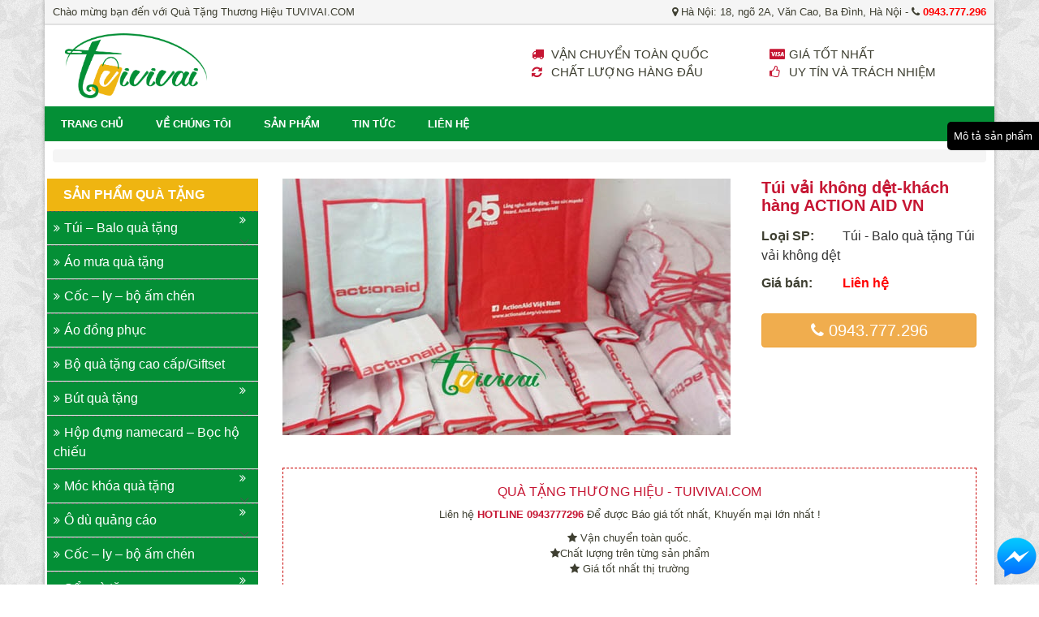

--- FILE ---
content_type: text/html; charset=UTF-8
request_url: https://tuivivai.com/vkd-action-aid.html
body_size: 17719
content:
<!DOCTYPE html><html lang="vi"><head><meta charset="UTF-8"><link type="text/css" media="all" href="https://tuivivai.com/wp-content/cache/autoptimize/css/autoptimize_5489fbab86eded56fe448751a03f5477.css" rel="stylesheet" /><title>Túi vải không dệt-khách hàng ACTION AID VN - Quà Tặng Thương Hiệu TUVIVAI.COM</title><meta name="viewport" content="width=device-width"><link rel="canonical" href="https://tuivivai.com/vkd-action-aid.html" /><meta property="og:locale" content="vi_VN" /><meta property="og:type" content="article" /><meta property="og:title" content="Túi vải không dệt-khách hàng ACTION AID VN - Quà Tặng Thương Hiệu TUVIVAI.COM" /><meta property="og:url" content="https://tuivivai.com/vkd-action-aid.html" /><meta property="og:site_name" content="Quà Tặng Thương Hiệu TUVIVAI.COM" /><meta property="article:section" content="Túi - Balo quà tặng" /><meta property="article:published_time" content="2018-03-18T05:10:41+00:00" /><meta property="og:image" content="https://tuivivai.com/wp-content/uploads/vkd-actionaid1.jpg" /><meta property="og:image:width" content="552" /><meta property="og:image:height" content="373" /><meta name="twitter:card" content="summary" /><meta name="twitter:title" content="Túi vải không dệt-khách hàng ACTION AID VN - Quà Tặng Thương Hiệu TUVIVAI.COM" /><meta name="twitter:image" content="https://tuivivai.com/wp-content/uploads/vkd-actionaid1.jpg" /><link rel='dns-prefetch' href='//fonts.googleapis.com' /><link rel="alternate" type="application/rss+xml" title="Quà Tặng Thương Hiệu TUVIVAI.COM &raquo; Túi vải không dệt-khách hàng ACTION AID VN Dòng phản hồi" href="https://tuivivai.com/vkd-action-aid.html/feed" /><link rel='stylesheet' id='tf-compiled-options-mobmenu-css'  href='http://tuivivai.com/wp-content/uploads/titan-framework-mobmenu-css.css' type='text/css' media='all' /><link rel='stylesheet' id='tf-google-webfont-dosis-css'  href='//fonts.googleapis.com/css?family=Dosis%3Ainherit%2C400&#038;subset=latin%2Clatin-ext&#038;ver=5.1.19' type='text/css' media='all' /> <script type='text/javascript' src='https://tuivivai.com/wp-includes/js/jquery/jquery.js'></script> <link rel='https://api.w.org/' href='https://tuivivai.com/wp-json/' /><link rel="EditURI" type="application/rsd+xml" title="RSD" href="https://tuivivai.com/xmlrpc.php?rsd" /><link rel="wlwmanifest" type="application/wlwmanifest+xml" href="https://tuivivai.com/wp-includes/wlwmanifest.xml" /><meta name="generator" content="WordPress 5.1.19" /><link rel='shortlink' href='https://tuivivai.com/?p=1481' /><link rel="alternate" type="application/json+oembed" href="https://tuivivai.com/wp-json/oembed/1.0/embed?url=https%3A%2F%2Ftuivivai.com%2Fvkd-action-aid.html" /><link rel="alternate" type="text/xml+oembed" href="https://tuivivai.com/wp-json/oembed/1.0/embed?url=https%3A%2F%2Ftuivivai.com%2Fvkd-action-aid.html&#038;format=xml" /><style>/* Hide WP Mobile Menu outside the width of trigger */
	@media only screen and (min-width:1024px) {
		
		.mob_menu, .mob_menu_left_panel, .mob_menu_right_panel, .mobmenu {
			display: none!important;
		}
		
	}

	/* Our css Custom Options values */
	@media only screen and (max-width:1024px) {
		.main-navigation {
			display:none !important;
		}
	
					
			.mob-menu-logo-holder {
				display: none;
			}	
				.mob-menu-left-panel .mobmenu-left-bt, .mob-menu-right-panel .mobmenu-right-bt {
    		position: absolute;
    		right: 0px;
    		top: 10px;
    		font-size: 30px;
		}

		.mob-menu-slideout  .mob-cancel-button{
			display: none;
		}

		.mobmenu, .mob-menu-left-panel, .mob-menu-right-panel {
			display: block;
		}

		.mobmenur-container i {
			color: #222;
		}

		.mobmenul-container i {
			color: #222;
		}
		.mobmenul-container img {
			max-height:  40px;
			float: left;
		}
			.mobmenur-container img {
			max-height:  40px;
			float: right;
		}
		#mobmenuleft li a , #mobmenuleft li a:visited {
			color: #222;

		}
		.mobmenu_content h2, .mobmenu_content h3, .show-nav-left .mob-menu-copyright, .show-nav-left .mob-expand-submenu i {
			color: #222;
		}

		.mobmenu_content #mobmenuleft li:hover, .mobmenu_content #mobmenuright li:hover  {
			background-color: #a3d3e8;
		}

		.mobmenu_content #mobmenuright li:hover  {
			background-color: #a3d3e8;
		}
		
		.mobmenu_content #mobmenuleft .sub-menu {
			background-color: #eff1f1;
			margin: 0;
			color: #222;
			width: 100%;
			position: initial;
		}
		.mob-menu-left-panel .mob-cancel-button {
			color: #000;
		}
		.mob-menu-right-panel .mob-cancel-button {
			color: #000;
		}
		.mob-menu-slideout-over .mobmenu_content {
			padding-top: 40px;
		}

		.mob-menu-left-bg-holder {
						background: url(https://tuivivai.com/wp-content/uploads/floral-dark-1.png);
						opacity: 1;
			background-attachment: fixed ;
			background-position: center top ;
			-webkit-background-size:  cover;
			-moz-background-size: cover;
			background-size: cover;
		}
		.mob-menu-right-bg-holder { 
						opacity: 1;
			background-attachment: fixed ;
			background-position: center top ;
			-webkit-background-size: cover;
			-moz-background-size: cover;
			background-size:  cover;
		}

		.mobmenu_content #mobmenuleft .sub-menu a {
			color: #222;
		}

		.mobmenu_content #mobmenuright .sub-menu  a{
			color: #222;
		}
		.mobmenu_content #mobmenuright .sub-menu .sub-menu {
			background-color: inherit;
		}

		.mobmenu_content #mobmenuright .sub-menu  {
			background-color: #eff1f1;
			margin: 0;
			color: #222 ;
			position: initial;
			width: 100%;
		}

		#mobmenuleft li a:hover {
			color: #fff ;

		}
		
		#mobmenuright li a , #mobmenuright li a:visited, .show-nav-right .mob-menu-copyright, .show-nav-right .mob-expand-submenu i {
			color: #222;
		}

		#mobmenuright li a:hover {
			color: #fff;
		}

		.mobmenul-container {
			top: 5px;
			margin-left: 5px;
		}

		.mobmenur-container {
			top: 5px;
			margin-right: 5px;
		}
			
		/* 2nd Level Menu Items Padding */
		.mobmenu .sub-menu li a {
			padding-left: 50px;
		}
			
		/* 3rd Level Menu Items Padding */
		.mobmenu .sub-menu .sub-menu li a {
			padding-left: 75px;
		}

		
		.mob-menu-logo-holder {
			padding-top: 0px;
			text-align: center;
			;
			;
		}

		.mob-menu-header-holder {

			background-color: #1e73be;
			height: 40px;
			width: 100%;
			font-weight:bold;
			position:fixed;
			top:0px;	
			right: 0px;
			z-index: 99998;
			color:#000;
			display: block;
		}

		.mobmenu-push-wrap {
			padding-top: 40px;
		}
				.mob-menu-slideout 	.mob-menu-left-panel {
			background-color:#f9f9f9;;
			width: 270px;
			-webkit-transform: translateX(-270px);
			-moz-transform: translateX(-270px);
			-ms-transform: translateX(-270px);
			-o-transform: translateX(-270px);
			transform: translateX(-270px);
		}

		.mob-menu-slideout .mob-menu-right-panel {
			background-color:#f9f9f9;			width: 270px; 
			-webkit-transform: translateX( 270px );
			-moz-transform: translateX( 270px );
			-ms-transform: translateX( 270px );
			-o-transform: translateX( 270px );
			transform: translateX( 270px );
		}

		/* Will animate the content to the right 275px revealing the hidden nav */
		.mob-menu-slideout.show-nav-left .mobmenu-push-wrap, .mob-menu-slideout.show-nav-left .mob-menu-header-holder {

			-webkit-transform: translate(270px, 0);
			-moz-transform: translate(270px, 0);
			-ms-transform: translate(270px, 0);
			-o-transform: translate(270px, 0);
			transform: translate(270px, 0);
			-webkit-transform: translate3d(270px, 0, 0);
			-moz-transform: translate3d(270px, 0, 0);
			-ms-transform: translate3d(270px, 0, 0);
			-o-transform: translate3d(270px, 0, 0);
			transform: translate3d(270px, 0, 0);
		}

		.mob-menu-slideout.show-nav-right .mobmenu-push-wrap , .mob-menu-slideout.show-nav-right .mob-menu-header-holder {

			-webkit-transform: translate(-270px, 0);
			-moz-transform: translate(-270px, 0);
			-ms-transform: translate(-270px, 0);
			-o-transform: translate(-270px, 0);
			transform: translate(-270px, 0);

			-webkit-transform: translate3d(-270px, 0, 0);
			-moz-transform: translate3d(-270px, 0, 0);
			-ms-transform: translate3d(-270px, 0, 0);
			-o-transform: translate3d(-270px, 0, 0);
			transform: translate3d(-270px, 0, 0);
		}


		/* Mobmenu Slide Over */
		.mobmenu-overlay {
			opacity: 0;
		}

		.mob-menu-slideout-top .mobmenu-overlay, .mob-menu-slideout .mob-menu-right-panel .mob-cancel-button, .mob-menu-slideout .mob-menu-left-panel .mob-cancel-button {
			display: none!important;
		}

		.show-nav-left .mobmenu-overlay, .show-nav-right .mobmenu-overlay {
			width: 100%;
			height: 100%;
			background: rgba(0, 0, 0, 0.83);
			z-index: 99999;
			position: absolute;
			left: 0;
			top: 0;
			opacity: 1;
			-webkit-transition: .5s ease;
			-moz-transition: .5s ease;
			-ms-transition: .5s ease;
			-o-transition: .5s ease;
			transition: .5s ease;
			position: fixed;
			cursor: pointer;
		}

		.mob-menu-slideout-over .mob-menu-left-panel {
			display: block!important;
			background-color:#f9f9f9;;
			width: 270px;
			-webkit-transform: translateX(-270px);
			-moz-transform: translateX(-270px);
			-ms-transform: translateX(-270px);
			-o-transform: translateX(-270px);
			transform: translateX(-270px);
			-webkit-transition: -webkit-transform .5s;
			-moz-transition: -moz-transform .5s;
			-ms-transition: -ms-transform .5s;
			-o-transition: -o-transform .5s;
			transition: transform .5s;
		}

		.mob-menu-slideout-over .mob-menu-right-panel {
			display: block!important;
			background-color:#f9f9f9;;
			width:  270px;
			-webkit-transform: translateX(270px);
			-moz-transform: translateX(270px);
			-ms-transform: translateX(270px);
			-o-transform: translateX(270px);
			transform: translateX(270px);
			-webkit-transition: -webkit-transform .5s;
			-moz-transition: -moz-transform .5s;
			-ms-transition: -ms-transform .5s;
			-o-transition: -o-transform .5s;
			transition: transform .5s;
		}

		.mob-menu-slideout-over.show-nav-left .mob-menu-left-panel {
			display: block!important;
			background-color:#f9f9f9;;
			width:  270px;
			-webkit-transform: translateX(0);
			-moz-transform: translateX(0);
			-ms-transform: translateX(0);
			-o-transform: translateX(0);
			transform: translateX(0);
			-webkit-transition: -webkit-transform .5s;
			-moz-transition: -moz-transform .5s;
			-ms-transition: -ms-transform .5s;
			-o-transition: -o-transform .5s;
			transition: transform .5s;
		}

		.show-nav-right.mob-menu-slideout-over .mob-menu-right-panel {
			display: block!important;
			background-color:#f9f9f9;			width:  270px;
			-webkit-transform: translateX( 0 );
			-moz-transform: translateX( 0 );
			-ms-transform: translateX( 0 );
			-o-transform: translateX(0 );
			transform: translateX( 0 );
		}

		/* Hides everything pushed outside of it */
		.mob-menu-slideout .mob-menu-left-panel, .mob-menu-slideout-over .mob-menu-left-panel  {
			position: fixed;
			top: 0;
			height: 100%;
			z-index: 300000;
			overflow-y: auto;   
			overflow-x: hidden;
			opacity: 1;
		}   
		

		.mob-menu-slideout .mob-menu-right-panel, .mob-menu-slideout-over .mob-menu-right-panel {
			position: fixed;
			top: 0;
			right: 0;
			height: 100%;
			z-index: 300000;
			overflow-y: auto;   
			overflow-x: hidden;
			opacity: 1;
	
		}   
		
		/*End of Mobmenu Slide Over */
  
		.mobmenu .headertext { 
			color: #ffffff;
		}

		.headertext span { 
			position: initial;
			line-height: 40px;
		}

				
		/* Adds a transition and the resting translate state */
		.mob-menu-slideout .mobmenu-push-wrap, .mob-menu-slideout .mob-menu-header-holder {
			
			-webkit-transition: all 300ms ease 0;
			-moz-transition: all 300ms ease 0;
			-o-transition: all 300ms ease 0;
			transition: all 300ms ease 0;

			-webkit-transform: translate(0, 0);
			-moz-transform: translate(0, 0);
			-ms-transform: translate(0, 0);
			-o-transform: translate(0, 0);
			transform: translate(0, 0);

			-webkit-transform: translate3d(0, 0, 0);
			-moz-transform: translate3d(0, 0, 0);
			-ms-transform: translate3d(0, 0, 0);
			-o-transform: translate3d(0, 0, 0);
			transform: translate3d(0, 0, 0);

			-webkit-transition: -webkit-transform .5s;
			-moz-transition: -moz-transform .5s;
			-ms-transition: -ms-transform .5s;
			-o-transition: -o-transform .5s;
			transition: transform .5s;
		}

		/* Mobile Menu Frontend CSS Style*/
		html, body {
			overflow-x: hidden;
		}

		.hidden-overflow {
			overflow: hidden!important;
		}

		/* Hides everything pushed outside of it */
		.mob-menu-slideout .mob-menu-left-panel {
			position: fixed;
			top: 0;
			height: 100%;
			z-index: 300000;
			overflow-y: auto;   
			overflow-x: hidden;
			opacity: 1;
			-webkit-transition: -webkit-transform .5s;
			-moz-transition: -moz-transform .5s;
			-ms-transition: -ms-transform .5s;
			-o-transition: -o-transform .5s;
			transition: transform .5s;
		}   

		.mob-menu-slideout.show-nav-left .mob-menu-left-panel {
			transition: transform .5s;
			-webkit-transform: translateX(0);
			-moz-transform: translateX(0);
			-ms-transform: translateX(0);
			-o-transform: translateX(0);
			transform: translateX(0);
		}

		body.admin-bar .mobmenu {
			top: 32px;
		}

		@media screen and ( max-width: 782px ){
			body.admin-bar .mobmenu {
				top: 46px;   
			}
		}

		.mob-menu-slideout .mob-menu-right-panel {
			position: fixed;
			top: 0;
			right: 0;
			height: 100%;
			z-index: 300000;
			overflow-y: auto;   
			overflow-x: hidden;
			opacity: 1;
			-webkit-transition: -webkit-transform .5s;
			-moz-transition: -moz-transform .5s;
			-ms-transition: -ms-transform .5s;
			-o-transition: -o-transform .5s;
			transition: transform .5s;
		}   

		.mob-menu-slideout.show-nav-right .mob-menu-right-panel {
			transition: transform .5s;
			-webkit-transform: translateX(0);
			-moz-transform: translateX(0);
			-ms-transform: translateX(0);
			-o-transform: translateX(0);
			transform: translateX(0);
		}

		.show-nav-left .mobmenu-push-wrap {
			height: 100%;
		}

		/* Will animate the content to the right 275px revealing the hidden nav */
		.mob-menu-slideout.show-nav-left .mobmenu-push-wrap, .show-nav-left .mob-menu-header-holder {
			-webkit-transition: -webkit-transform .5s;
			-moz-transition: -moz-transform .5s;
			-ms-transition: -ms-transform .5s;
			-o-transition: -o-transform .5s;
			transition: transform .5s;
		}

		.show-nav-right .mobmenu-push-wrap {
			height: 100%;
		}

		/* Will animate the content to the right 275px revealing the hidden nav */
		.mob-menu-slideout.show-nav-right .mobmenu-push-wrap , .mob-menu-slideout.show-nav-right .mob-menu-header-holder{  
			-webkit-transition: -webkit-transform .5s;
			-moz-transition: -moz-transform .5s;
			-ms-transition: -ms-transform .5s;
			-o-transition: -o-transform .5s;
			transition: transform .5s;
		}

		.widget img {
			max-width: 100%; 
		}

		#mobmenuleft, #mobmenuright {
			margin: 0;
			padding: 0;
		}

		#mobmenuleft li > ul {
			display:none;
			left: 15px;
		}
		
		.mob-expand-submenu {
			position: relative;
			right: 0px;
			float: right;
			margin-top: -50px;
		}

		.mob-expand-submenu i {
			padding: 12px;
		}

		#mobmenuright  li > ul {
			display:none;
			left: 15px;
		}

		.rightmbottom, .rightmtop {
			padding-left: 10px;
			padding-right: 10px;
		}

		.mobmenu_content {
			z-index: 1;
			height: 100%;
			overflow: auto;
		}
		
		.mobmenu_content li a {
			display: block;
			font-family: "Open Sans";
			letter-spacing: 1px;
			padding: 10px 20px;
			text-decoration: none;
			font-size: 14px;
		}

		.mobmenu_content li {
			list-style: none;
		}
		.mob-menu-left-panel li, .leftmbottom, .leftmtop{
			padding-left: 0%;
			padding-right: 0%;
		}

		.mob-menu-right-panel li, .rightmbottom, .rightmtop{
			padding-left: 0%;
			padding-right: 0%;
		}

		.mob-menu-slideout .mob_menu_left_panel_anim {
			-webkit-transition: all .30s ease-in-out !important;
			transition: all .30s ease-in-out !important;
			transform: translate(0px) !important;
			-ms-transform: translate(0px) !important;
			-webkit-transform: translate(0px) !important;
		}

		.mob-menu-slideout .mob_menu_right_panel_anim {
			-webkit-transition: all .30s ease-in-out !important;
			transition: all .30s ease-in-out !important;
			transform: translate(0px) !important;
			-ms-transform: translate(0px) !important;
			-webkit-transform: translate(0px) !important;
		}

		.mobmenul-container {
			position: absolute;
		}

		.mobmenur-container {
			position: absolute;
			right: 0px; 
		} 

		.mob-menu-slideout .mob_menu_left_panel {
			width: 230px;
			height: 100%;
			position: fixed;
			top: 0px;
			left: 0px;
			z-index: 99999999;
			transform: translate(-230px);
			-ms-transform: translate(-230px);
			-webkit-transform: translate(-230px);
			transition: all .30s ease-in-out !important;
			-webkit-transition: all .30s ease-in-out !important;
			overflow:hidden;
		}  

		.leftmbottom h2 {
			font-weight: bold;
			background-color: transparent;
			color: inherit;
		}
		
		.show-nav-right .mobmenur-container img, .show-nav-left .mobmenul-container img,  .mobmenu .mob-cancel-button, .show-nav-left .mobmenu .mob-menu-icon, .show-nav-right .mobmenu .mob-menu-icon, .mob-menu-slideout-over.show-nav-left .mobmenur-container, .mob-menu-slideout-over.show-nav-right .mobmenul-container  {
			display:none;
		}
		
		.show-nav-left .mobmenu .mob-cancel-button,  .mobmenu .mob-menu-icon, .show-nav-right .mobmenu .mob-cancel-button {
			display:block;
		}

		.mobmenul-container i {
			line-height: 30px;
			font-size: 30px;
			float: left;
		}
		.left-menu-icon-text {
			float: left;
			line-height: 30px;
			color: #ffffff;
		}

		.right-menu-icon-text {
			float: right;
			line-height: 30px;
			color: #222;
		}
		
		.mobmenur-container i {
			line-height: 30px;
			font-size: 30px;
			float: right;
		}
		
		.mobmenu_content .widget {
			padding-bottom: 0px;
			padding: 20px;
		}
		
		.mobmenu input[type="text"]:focus, .mobmenu input[type="email"]:focus, .mobmenu textarea:focus, .mobmenu input[type="tel"]:focus, .mobmenu input[type="number"]:focus {
			border-color: rgba(0, 0, 0, 0)!important;
		}	

		.mob-expand-submenu i {
			padding: 12px;
			top: 10px;
			position: relative;
			font-weight: 600;
			cursor: pointer;
		}

		.nav, .main-navigation, .genesis-nav-menu, .hide {
			display: none!important;
		}

		.mob-menu-left-bg-holder, .mob-menu-right-bg-holder {
			width: 100%;
			height: 100%;
			position: absolute;
			z-index: -50;
			background-repeat: no-repeat;
			top: 0;
			left: 0;
		}
		
		.mobmenu_content .sub-menu {
			display: none;
		}

		.mob-standard-logo {
			display: inline-block;
			height:40px;		}

		.mob-retina-logo {
			height:40px;		}
	}</style><link rel="icon" href="https://tuivivai.com/wp-content/uploads/cropped-tulong-e1511498849434-32x32.png" sizes="32x32" /><link rel="icon" href="https://tuivivai.com/wp-content/uploads/cropped-tulong-e1511498849434-192x192.png" sizes="192x192" /><link rel="apple-touch-icon-precomposed" href="https://tuivivai.com/wp-content/uploads/cropped-tulong-e1511498849434-180x180.png" /><meta name="msapplication-TileImage" content="https://tuivivai.com/wp-content/uploads/cropped-tulong-e1511498849434-270x270.png" /></head><body class="post-template-default single single-post postid-1481 single-format-aside mob-menu-slideout-over elementor-default"><div id="containerper"><div class="head-top"><div class="container"><div class="left-text"> Chào mừng bạn đến với Quà Tặng Thương Hiệu TUVIVAI.COM</div><div class="right-text"> <span><i class="fa fa-map-marker" aria-hidden="true"></i> Hà Nội: 18, ngõ 2A, Văn Cao, Ba Đình, Hà Nội</span> - <span><i class="fa fa-phone" aria-hidden="true"></i> <strong>0943.777.296</strong></span></div></div></div><div id="header"><div class="head  clearfix"><div class="container clearfix"><div class="logo col-md-6"> <a href="https://tuivivai.com" title="Quà Tặng Thương Hiệu TUVIVAI.COM"> <img src="https://tuivivai.com/wp-content/uploads/logo1-2.png" alt="Quà Tặng Thương Hiệu TUVIVAI.COM"/> </a></div><div class="col-md-6 tc"><ul class="row"><li class="col-sm-6"><i class="fa fa-truck"></i> VẬN CHUYỂN TOÀN QUỐC</li><li class="col-sm-6"><i class="fa fa-cc-visa"></i> GIÁ TỐT NHẤT</li><li class="col-sm-6"><i class="fa fa-refresh"></i> CHẤT LƯỢNG HÀNG ĐẦU</li><li class="col-sm-6"><i class="fa fa-thumbs-o-up"></i> UY TÍN VÀ TRÁCH NHIỆM</li></ul></div></div><div class="menu-main  clearfix"><div class="container"><div class="mobile-menu "><a href="#"><i class="fa fa-bars"></i> Danh mục</a></div><div class="menu-menu-1-container"><ul id="menu-menu-1" class="menu"><li id="menu-item-520" class="menu-item menu-item-type-custom menu-item-object-custom menu-item-home menu-item-520"><a href="http://tuivivai.com">Trang chủ</a></li><li id="menu-item-904" class="menu-item menu-item-type-custom menu-item-object-custom menu-item-904"><a href="#">Về chúng tôi</a></li><li id="menu-item-500" class="menu-item menu-item-type-custom menu-item-object-custom menu-item-500"><a href="#">Sản phẩm</a></li><li id="menu-item-16" class="menu-item menu-item-type-taxonomy menu-item-object-category menu-item-16"><a rel="nofollow" href="https://tuivivai.com/tin-tuc">Tin tức</a></li><li id="menu-item-14" class="menu-item menu-item-type-post_type menu-item-object-page menu-item-14"><a rel="nofollow" href="https://tuivivai.com/lien-he">Liên hệ</a></li></ul></div></div></div></div></div><div class="slider-home"></div><div id="maincontent"><div class="title-box" ><div class="container"><div class="breadcrumb" typeof="BreadcrumbList" vocab="http://schema.org/"></div></div></div><div class="container clearfix"><div class="box-content row clearfix"><div  style="padding-left: 8px;" class="col-md-3 sidebar-left sidebar"><div id="easy_sidebar_menu_widget-2" class="widget widget_easy_sidebar_menu_widget  clearfix"><div class="widgettitle-all ttl-sidebarchildx">Sản Phẩm Quà Tặng</div><div class="menu-sidebar-container"><ul id="menu-sidebar" class="menu"><li id='menu-item-2234'  class="menu-item menu-item-type-taxonomy menu-item-object-category current-post-ancestor current-menu-parent current-post-parent menu-item-has-children"><span class='link__wrap'><a  href="https://tuivivai.com/tui-balo-qua-tang" class="easy-sidebar-menu-widget-link">Túi &#8211; Balo quà tặng</a> <a href="#" class="easy-sidebar-menu-widget-toggler"><i></i></a></span><ul class="sub-menu"><li id='menu-item-2235'  class="menu-item menu-item-type-taxonomy menu-item-object-category"><span class='link__wrap'><a  href="https://tuivivai.com/tui-balo-qua-tang/balo-qua-tang" class="easy-sidebar-menu-widget-link">Balo quà tặng</a> </span></li><li id='menu-item-2236'  class="menu-item menu-item-type-taxonomy menu-item-object-category"><span class='link__wrap'><a  href="https://tuivivai.com/tui-balo-qua-tang/tui-vi-vai-bo" class="easy-sidebar-menu-widget-link">Túi &#8211; Ví vải bố</a> </span></li><li id='menu-item-2237'  class="menu-item menu-item-type-taxonomy menu-item-object-category current-post-ancestor current-menu-parent current-post-parent"><span class='link__wrap'><a  href="https://tuivivai.com/tui-balo-qua-tang/tui-vai-khong-det" class="easy-sidebar-menu-widget-link">Túi vải không dệt</a> </span></li></ul></li><li id='menu-item-924'  class="menu-item menu-item-type-taxonomy menu-item-object-category"><span class='link__wrap'><a  href="https://tuivivai.com/ao-mua" class="easy-sidebar-menu-widget-link">Áo mưa quà tặng</a> </span></li><li id='menu-item-926'  class="menu-item menu-item-type-taxonomy menu-item-object-category"><span class='link__wrap'><a  href="https://tuivivai.com/coc-am-chen" class="easy-sidebar-menu-widget-link">Cốc &#8211; ly &#8211; bộ ấm chén</a> </span></li><li id='menu-item-2192'  class="menu-item menu-item-type-taxonomy menu-item-object-category"><span class='link__wrap'><a  href="https://tuivivai.com/ao-dong-phuc" class="easy-sidebar-menu-widget-link">Áo đồng phục</a> </span></li><li id='menu-item-2196'  class="menu-item menu-item-type-taxonomy menu-item-object-category"><span class='link__wrap'><a  href="https://tuivivai.com/bo-qua-tang-giftset" class="easy-sidebar-menu-widget-link">Bộ quà tặng cao cấp/Giftset</a> </span></li><li id='menu-item-2199'  class="menu-item menu-item-type-taxonomy menu-item-object-category menu-item-has-children"><span class='link__wrap'><a  href="https://tuivivai.com/but-qua-tang" class="easy-sidebar-menu-widget-link">Bút quà tặng</a> <a href="#" class="easy-sidebar-menu-widget-toggler"><i></i></a></span><ul class="sub-menu"><li id='menu-item-2200'  class="menu-item menu-item-type-taxonomy menu-item-object-category"><span class='link__wrap'><a  href="https://tuivivai.com/but-qua-tang/but-bi-nhua-banner" class="easy-sidebar-menu-widget-link">Bút bi nhựa &#8211; bút bi banner</a> </span></li><li id='menu-item-2201'  class="menu-item menu-item-type-taxonomy menu-item-object-category"><span class='link__wrap'><a  href="https://tuivivai.com/but-qua-tang/but-ky-but-kim-loai" class="easy-sidebar-menu-widget-link">Bút Ký &#8211; bút Kim Loại</a> </span></li><li id='menu-item-2202'  class="menu-item menu-item-type-taxonomy menu-item-object-category"><span class='link__wrap'><a  href="https://tuivivai.com/but-qua-tang/but-nho-dong-but-chi" class="easy-sidebar-menu-widget-link">Bút Nhớ Dòng &#8211; Bút chì</a> </span></li></ul></li><li id='menu-item-2203'  class="menu-item menu-item-type-taxonomy menu-item-object-category"><span class='link__wrap'><a  href="https://tuivivai.com/hop-namecard-boc-passport" class="easy-sidebar-menu-widget-link">Hộp đựng namecard &#8211; Bọc hộ chiếu</a> </span></li><li id='menu-item-2206'  class="menu-item menu-item-type-taxonomy menu-item-object-category menu-item-has-children"><span class='link__wrap'><a  href="https://tuivivai.com/moc-khoa-qua-tang" class="easy-sidebar-menu-widget-link">Móc khóa quà tặng</a> <a href="#" class="easy-sidebar-menu-widget-toggler"><i></i></a></span><ul class="sub-menu"><li id='menu-item-2207'  class="menu-item menu-item-type-taxonomy menu-item-object-category"><span class='link__wrap'><a  href="https://tuivivai.com/moc-khoa-qua-tang/moc-khoa-da-kim-loai" class="easy-sidebar-menu-widget-link">Móc khóa da-kim loại</a> </span></li><li id='menu-item-2208'  class="menu-item menu-item-type-taxonomy menu-item-object-category"><span class='link__wrap'><a  href="https://tuivivai.com/moc-khoa-qua-tang/moc-khoa-micanhua-caosu" class="easy-sidebar-menu-widget-link">Móc khóa mica/nhựa/caosu</a> </span></li></ul></li><li id='menu-item-2212'  class="menu-item menu-item-type-taxonomy menu-item-object-category menu-item-has-children"><span class='link__wrap'><a  href="https://tuivivai.com/o-du-quang-cao" class="easy-sidebar-menu-widget-link">Ô dù quảng cáo</a> <a href="#" class="easy-sidebar-menu-widget-toggler"><i></i></a></span><ul class="sub-menu"><li id='menu-item-2214'  class="menu-item menu-item-type-taxonomy menu-item-object-category"><span class='link__wrap'><a  href="https://tuivivai.com/o-du-quang-cao/o-2tang-2chieu" class="easy-sidebar-menu-widget-link">Ô 2 tầng &#8211; Ô 2 chiều</a> </span></li><li id='menu-item-2216'  class="menu-item menu-item-type-taxonomy menu-item-object-category"><span class='link__wrap'><a  href="https://tuivivai.com/o-du-quang-cao/o-gap" class="easy-sidebar-menu-widget-link">Ô gấp 2 &#8211; Ô gấp 3</a> </span></li><li id='menu-item-2217'  class="menu-item menu-item-type-taxonomy menu-item-object-category"><span class='link__wrap'><a  href="https://tuivivai.com/o-du-quang-cao/o-ngoai-troi" class="easy-sidebar-menu-widget-link">Ô thẳng &#8211; Ô ngoài trời</a> </span></li></ul></li><li id='menu-item-2224'  class="menu-item menu-item-type-taxonomy menu-item-object-category"><span class='link__wrap'><a  href="https://tuivivai.com/coc-am-chen" class="easy-sidebar-menu-widget-link">Cốc &#8211; ly &#8211; bộ ấm chén</a> </span></li><li id='menu-item-2227'  class="menu-item menu-item-type-taxonomy menu-item-object-category menu-item-has-children"><span class='link__wrap'><a  href="https://tuivivai.com/so-qua-tang" class="easy-sidebar-menu-widget-link">Sổ quà tặng</a> <a href="#" class="easy-sidebar-menu-widget-toggler"><i></i></a></span><ul class="sub-menu"><li id='menu-item-2229'  class="menu-item menu-item-type-taxonomy menu-item-object-category"><span class='link__wrap'><a  href="https://tuivivai.com/so-qua-tang/so-bia-vai-boc-so" class="easy-sidebar-menu-widget-link">Sổ bìa vải &#8211; Bọc sổ</a> </span></li><li id='menu-item-2230'  class="menu-item menu-item-type-taxonomy menu-item-object-category"><span class='link__wrap'><a  href="https://tuivivai.com/so-qua-tang/so-bia-da" class="easy-sidebar-menu-widget-link">Sổ bìa da</a> </span></li><li id='menu-item-2232'  class="menu-item menu-item-type-taxonomy menu-item-object-category"><span class='link__wrap'><a  href="https://tuivivai.com/so-qua-tang/so-lx-so-note" class="easy-sidebar-menu-widget-link">Sổ lò xo &#8211; Sổ Note</a> </span></li></ul></li><li id='menu-item-917'  class="menu-item menu-item-type-taxonomy menu-item-object-category menu-item-has-children"><span class='link__wrap'><a  href="https://tuivivai.com/usb-qua-tang" class="easy-sidebar-menu-widget-link">USB quà tặng</a> <a href="#" class="easy-sidebar-menu-widget-toggler"><i></i></a></span><ul class="sub-menu"><li id='menu-item-2238'  class="menu-item menu-item-type-taxonomy menu-item-object-category"><span class='link__wrap'><a  href="https://tuivivai.com/usb-qua-tang/usb-kim-loai" class="easy-sidebar-menu-widget-link">USB kim loại</a> </span></li><li id='menu-item-2239'  class="menu-item menu-item-type-taxonomy menu-item-object-category"><span class='link__wrap'><a  href="https://tuivivai.com/usb-qua-tang/usb-namecard" class="easy-sidebar-menu-widget-link">USB Namecard</a> </span></li><li id='menu-item-2240'  class="menu-item menu-item-type-taxonomy menu-item-object-category"><span class='link__wrap'><a  href="https://tuivivai.com/usb-qua-tang/usb-da-go-phale" class="easy-sidebar-menu-widget-link">USB da/gỗ/pha lê</a> </span></li></ul></li><li id='menu-item-3379'  class="menu-item menu-item-type-taxonomy menu-item-object-category"><span class='link__wrap'><a  href="https://tuivivai.com/gau-goi-qua-tang" class="easy-sidebar-menu-widget-link">Gấu bông &#8211; Gối quà tặng</a> </span></li><li id='menu-item-3380'  class="menu-item menu-item-type-taxonomy menu-item-object-category"><span class='link__wrap'><a  href="https://tuivivai.com/vong-tay-cao-su" class="easy-sidebar-menu-widget-link">Vòng Tay Cao Su</a> </span></li><li id='menu-item-3381'  class="menu-item menu-item-type-taxonomy menu-item-object-category"><span class='link__wrap'><a  href="https://tuivivai.com/huy-hieu-bien-ten-knc" class="easy-sidebar-menu-widget-link">Huy hiệu &#8211; Biển tên &#8211; Kỷ niệm chương</a> </span></li><li id='menu-item-3387'  class="menu-item menu-item-type-taxonomy menu-item-object-category"><span class='link__wrap'><a  href="https://tuivivai.com/quat-nhua-quang-cao" class="easy-sidebar-menu-widget-link">Quạt nhựa quảng cáo</a> </span></li><li id='menu-item-3453'  class="menu-item menu-item-type-taxonomy menu-item-object-category"><span class='link__wrap'><a  href="https://tuivivai.com/binh-nuoc-qua-tang" class="easy-sidebar-menu-widget-link">Bình nước quà tặng</a> </span></li><li id='menu-item-2210'  class="menu-item menu-item-type-taxonomy menu-item-object-category"><span class='link__wrap'><a  href="https://tuivivai.com/mu-bao-hiem" class="easy-sidebar-menu-widget-link">Mũ nón bảo hiểm</a> </span></li><li id='menu-item-2211'  class="menu-item menu-item-type-taxonomy menu-item-object-category"><span class='link__wrap'><a  href="https://tuivivai.com/mu-vai" class="easy-sidebar-menu-widget-link">Mũ nón vải</a> </span></li></ul></div></div><div id="black-studio-tinymce-6" class="widget widget_black_studio_tinymce  clearfix"><div class="textwidget"></div></div><div id="home_style-2" class="widget widget_home_style  clearfix"><div class="home-box2"><div class="home-new-left"><h3><a href="https://tuivivai.com/tin-tuc">Tin tức</a></h3><div class="list-post-box-noclearfix"></div></div></div></div></div><div class="content col-md-9"><div class="box-sp-top row"><div class="col-md-8 xe-view-360"> <script>window.onload = init;

      var car;
      function init(){

         car = $('.car').ThreeSixty({
        totalFrames: , // Total no. of image you have for 360 slider
        endFrame: , // end frame for the auto spin animation
        currentFrame: 1, // This the start frame for auto spin
        imgList: '.threesixty_images', // selector for image list
        progress: '.spinner', // selector to show the loading progress
        imagePath:'https://tuivivai.com/assets/car//', // path of the image assets
        filePrefix: '', // file prefix if any
        ext: '.', // extention for the assets
       responsive:true,
        width: 400,
        navigation: true
    });

}</script> <div class="threesixty car"><div class="spinner"> <span>0%</span></div><ol class="post-img"><img width="552" height="373" src="https://tuivivai.com/wp-content/uploads/vkd-actionaid1.jpg" class="attachment-size-full size-size-full wp-post-image" alt="" srcset="https://tuivivai.com/wp-content/uploads/vkd-actionaid1.jpg 552w, https://tuivivai.com/wp-content/uploads/vkd-actionaid1-300x203.jpg 300w" sizes="(max-width: 552px) 100vw, 552px" /></ol></div></div><div class="col-md-4 xe-ttcb"><h1 class="title-sp"> Túi vải không dệt-khách hàng ACTION AID VN</h1><ul><li class="clearfix"><span>Loại SP:</span> <a href="https://tuivivai.com/tui-balo-qua-tang" rel="category tag">Túi - Balo quà tặng</a> <a href="https://tuivivai.com/tui-balo-qua-tang/tui-vai-khong-det" rel="category tag">Túi vải không dệt</a></li><li class="clearfix"><span>Giá bán:</span> <strong> Liên hệ </strong></li></ul> <a type="button" href="tel:0943.777.296" class="btn btn-warning btn-call"><i class="fa fa-phone" aria-hidden="true"></i> 0943.777.296</a></div></div><div class="content-post"><div class="ttnv"><div class="support-product"><h3>QUÀ TẶNG THƯƠNG HIỆU - TUIVIVAI.COM</h3><p>Liên hệ <strong>HOTLINE <span class="mobile">0943777296 </span></strong> Để được Báo giá tốt nhất, Khuyến mại lớn nhất !</p><ul><li><i class="fa fa-star"></i> Vận chuyển toàn quốc.</li><li><i class="fa fa-star"></i>Chất lượng trên từng sản phẩm</li><li><i class="fa fa-star"></i> Giá tốt nhất thị trường</li></ul></div><div class="tab-content-xe clearfix"><div class="tab-content-view autoscroll clearfix " id="tab-xe-1"><div class="tab-xe-name"> Mô tả sản phẩm</div><div class="tab-xe-content"><h1><span style="font-size: 14pt;">TÚI VẢI KHÔNG DỆT THIẾT KẾ  &#8211; KHÁCH HÀNG ACTION AID VIETNAM</span></h1><p>Chất liệu: Vải không dệt</p><p>Màu sắc: phối nhiều màu</p><p>Định lượng vải: 50, 60, 70, 80, 90, 100, 110, 120 gsm</p><p>In ấn: In ấn logo và thông điệp theo yêu cầu</p><p>Kiểu dáng: túi gấp gọn bấm nút, may theo yêu cầu</p><p><img class="alignnone size-full wp-image-1482" src="http://tuivivai.com/wp-content/uploads/vkd-actionaid.jpg" alt="vkd-actionaid" width="557" height="370" srcset="https://tuivivai.com/wp-content/uploads/vkd-actionaid.jpg 557w, https://tuivivai.com/wp-content/uploads/vkd-actionaid-300x199.jpg 300w" sizes="(max-width: 557px) 100vw, 557px" /></p><p><img class="alignnone size-large wp-image-1483" src="http://tuivivai.com/wp-content/uploads/vkd-actionaid1.jpg" alt="vkd-actionaid1" width="552" height="373" srcset="https://tuivivai.com/wp-content/uploads/vkd-actionaid1.jpg 552w, https://tuivivai.com/wp-content/uploads/vkd-actionaid1-300x203.jpg 300w" sizes="(max-width: 552px) 100vw, 552px" /></p><p><img class="alignnone size-large wp-image-1484" src="http://tuivivai.com/wp-content/uploads/vkd-actionaid2.jpg" alt="vkd-actionaid2" width="587" height="345" srcset="https://tuivivai.com/wp-content/uploads/vkd-actionaid2.jpg 587w, https://tuivivai.com/wp-content/uploads/vkd-actionaid2-300x176.jpg 300w" sizes="(max-width: 587px) 100vw, 587px" /></p><p><img class="alignnone size-large wp-image-1485" src="http://tuivivai.com/wp-content/uploads/vkd-actionaid2-1.jpg" alt="vkd-actionaid2'" width="526" height="324" srcset="https://tuivivai.com/wp-content/uploads/vkd-actionaid2-1.jpg 526w, https://tuivivai.com/wp-content/uploads/vkd-actionaid2-1-300x185.jpg 300w" sizes="(max-width: 526px) 100vw, 526px" /></p><p><img class="alignnone size-large wp-image-1486" src="http://tuivivai.com/wp-content/uploads/vkd-actionaid3.jpg" alt="vkd-actionaid3" width="557" height="313" srcset="https://tuivivai.com/wp-content/uploads/vkd-actionaid3.jpg 557w, https://tuivivai.com/wp-content/uploads/vkd-actionaid3-300x169.jpg 300w" sizes="(max-width: 557px) 100vw, 557px" /></p><p><img class="alignnone size-large wp-image-1487" src="http://tuivivai.com/wp-content/uploads/vkd-actionaid4.jpg" alt="vkd-actionaid4" width="504" height="266" srcset="https://tuivivai.com/wp-content/uploads/vkd-actionaid4.jpg 504w, https://tuivivai.com/wp-content/uploads/vkd-actionaid4-300x158.jpg 300w" sizes="(max-width: 504px) 100vw, 504px" /></p><p>Kiểu dáng: túi gấp gọn bấm nút, may theo yêu cầu</p><p>&nbsp;</p></div></div></div><ul class="menu-xe-content list-check"><li><a href="#tab-xe-1">Mô tả sản phẩm</a></li></ul></div></div><div class="tab-xe-name"> Sản phẩm cùng loại</div><div class="xe-lq clearfix"><div class="row pad5"><div class="archive-child col-md-4 xe-list clearfix"><ul><li class="post-img"><a href="https://tuivivai.com/balo-theu-gau.html"><img width="270" height="300" src="https://tuivivai.com/wp-content/uploads/balogau-270x300.jpg" class="attachment-medium size-medium wp-post-image" alt="" srcset="https://tuivivai.com/wp-content/uploads/balogau-270x300.jpg 270w, https://tuivivai.com/wp-content/uploads/balogau.jpg 752w" sizes="(max-width: 270px) 100vw, 270px" /></a></li><li class="post-title rs"><a href="https://tuivivai.com/balo-theu-gau.html">BALO VẢI CANVAS THÊU HÌNH GẤU</a></li><li class="price"></li></ul></div><div class="archive-child col-md-4 xe-list clearfix"><ul><li class="post-img"><a href="https://tuivivai.com/tvb-ella.html"><img width="300" height="267" src="https://tuivivai.com/wp-content/uploads/tvb-ella1-300x267.jpg" class="attachment-medium size-medium wp-post-image" alt="" srcset="https://tuivivai.com/wp-content/uploads/tvb-ella1-300x267.jpg 300w, https://tuivivai.com/wp-content/uploads/tvb-ella1-768x683.jpg 768w, https://tuivivai.com/wp-content/uploads/tvb-ella1.jpg 843w" sizes="(max-width: 300px) 100vw, 300px" /></a></li><li class="post-title rs"><a href="https://tuivivai.com/tvb-ella.html">TÚI VẢI CANVAS QUÀ TẶNG – CTY THỜI TRANG ELLA</a></li><li class="price"></li></ul></div><div class="archive-child col-md-4 xe-list clearfix"><ul><li class="post-img"><a href="https://tuivivai.com/tui-vkd-nguyen-tat-thanh.html"><img width="300" height="217" src="https://tuivivai.com/wp-content/uploads/túi-vkd-NTT-300x217.jpg" class="attachment-medium size-medium wp-post-image" alt="" srcset="https://tuivivai.com/wp-content/uploads/túi-vkd-NTT-300x217.jpg 300w, https://tuivivai.com/wp-content/uploads/túi-vkd-NTT-768x556.jpg 768w, https://tuivivai.com/wp-content/uploads/túi-vkd-NTT.jpg 779w" sizes="(max-width: 300px) 100vw, 300px" /></a></li><li class="post-title rs"><a href="https://tuivivai.com/tui-vkd-nguyen-tat-thanh.html">Túi Vải Không Dệt – KH ĐẠI HỌC NGUYỄN TẤT THÀNH</a></li><li class="price"></li></ul></div><div class="archive-child col-md-4 xe-list clearfix"><ul><li class="post-img"><a href="https://tuivivai.com/tui-tron-nk-hoa-huong-duong.html"><img width="300" height="236" src="https://tuivivai.com/wp-content/uploads/NK-Hoa-Hướng-Dương-300x236.jpg" class="attachment-medium size-medium wp-post-image" alt="" srcset="https://tuivivai.com/wp-content/uploads/NK-Hoa-Hướng-Dương-300x236.jpg 300w, https://tuivivai.com/wp-content/uploads/NK-Hoa-Hướng-Dương-768x604.jpg 768w, https://tuivivai.com/wp-content/uploads/NK-Hoa-Hướng-Dương.jpg 843w" sizes="(max-width: 300px) 100vw, 300px" /></a></li><li class="post-title rs"><a href="https://tuivivai.com/tui-tron-nk-hoa-huong-duong.html">TÚI TRÒN QUÀ TẶNG – KH NĂNG KHIẾU HOA HƯỚNG DƯƠNG</a></li><li class="price"></li></ul></div><div class="archive-child col-md-4 xe-list clearfix"><ul><li class="post-img"><a href="https://tuivivai.com/tvb-happy-art-school.html"><img width="300" height="278" src="https://tuivivai.com/wp-content/uploads/tvb-happyart1-300x278.jpg" class="attachment-medium size-medium wp-post-image" alt="" srcset="https://tuivivai.com/wp-content/uploads/tvb-happyart1-300x278.jpg 300w, https://tuivivai.com/wp-content/uploads/tvb-happyart1-768x712.jpg 768w, https://tuivivai.com/wp-content/uploads/tvb-happyart1.jpg 843w" sizes="(max-width: 300px) 100vw, 300px" /></a></li><li class="post-title rs"><a href="https://tuivivai.com/tvb-happy-art-school.html">TÚI VẢI QUÀ TẶNG &#8211; HAPPY ART SCHOOL</a></li><li class="price"></li></ul></div><div class="archive-child col-md-4 xe-list clearfix"><ul><li class="post-img"><a href="https://tuivivai.com/tvb-toyota.html"><img width="300" height="228" src="https://tuivivai.com/wp-content/uploads/tvb-toyota1-300x228.jpg" class="attachment-medium size-medium wp-post-image" alt="" srcset="https://tuivivai.com/wp-content/uploads/tvb-toyota1-300x228.jpg 300w, https://tuivivai.com/wp-content/uploads/tvb-toyota1-768x585.jpg 768w, https://tuivivai.com/wp-content/uploads/tvb-toyota1.jpg 867w" sizes="(max-width: 300px) 100vw, 300px" /></a></li><li class="post-title rs"><a href="https://tuivivai.com/tvb-toyota.html">TÚI VẢI QUÀ TẶNG &#8211; TOYOTA</a></li><li class="price"></li></ul></div></div></div></div></div></div></div><div id="footer" class="clear"><div class="top-footer"><div class="container clearfix"><div class="f-widget clearfix"><div id="black-studio-tinymce-2" class="widget widget_black_studio_tinymce "><div class="ttl-footer"><span>QUÀ TẶNG THƯƠNG HIỆU TUIVIVAI.COM</span></div><div class="line-gray"></div><div class="textwidget"><p>TUIVIVAI hân hạnh là nhà cung cấp quà tặng thương hiệu uy tín chuyên nghiệp, những năm qua chúng tôi đã đồng hành cùng rất nhiều doanh nghiệp trong các chiến dịch quảng bá thương hiệu quà tặng. Tuivivai không ngừng phát triển hoàn thiện nhằm mang đến cho quý khách hàng dịch vụ và sản phẩm tốt nhất</p></div></div><div id="black-studio-tinymce-3" class="widget widget_black_studio_tinymce "><div class="ttl-footer"><span>VỀ CHÚNG TÔI</span></div><div class="line-gray"></div><div class="textwidget"><ul><li><i class="fa fa-check-square-o"></i> Giới thiệu</li><li><i class="fa fa-check-square-o"></i> Liên hệ</li></ul></div></div><div id="black-studio-tinymce-5" class="widget widget_black_studio_tinymce "><div class="ttl-footer"><span>LIÊN HỆ</span></div><div class="line-gray"></div><div class="textwidget"><p><strong>QUÀ TẶNG THƯƠNG HIỆU TUIVIVAI.COM</strong></p><p><strong>Hà Nội:</strong> Số2, ngách 33, ngõ 254 Minh Khai, Hoàng Mai, Hà Nội<br /> Điện thoại: 0943777296<br /> Email: phamhang.tohe@gmail.com</p><p>&nbsp;</p></div></div></div></div></div><div class="f-c"> © 2016 Quà Tặng Thương Hiệu TUVIVAI.COM</div></div><div class="modal fade bs-example-modal-lg" id="myModal2" tabindex="-1" role="dialog" aria-labelledby="myModalLabel"><div class="modal-dialog modal-lg" role="document"><div class="modal-content"><div class="modal-header"> <button type="button" class="close" data-dismiss="modal" aria-label="Close"><span aria-hidden="true">&times;</span></button><h4 class="modal-title" id="myModalLabel">So Sánh</h4></div><div class="modal-body"><div class="title-ss"><form action="" method="post" name="sosanh" class="form-sosanh"></div><div class="row xe-ss"><div class="col-md-4"> <label>Chọn Xe Cần So Sánh</label><div class="xe-view"></div><ul><li>Động cơ/Dung tích (cc)</li><li>Công suất cực đại (kw(hp)/tại vòng phút)</li><li>Thời gian tăng tốc 0-100 km/h (giây)</li><li>Vận tốc tối đa (Km/h)</li><li>Tiêu hao nhiên liệu (l/100km)</li><li>Chiều dài cơ sở (mm)</li><li>Dẫn động</li><li>Kích thước (Dài x Rộng x Cao) (mm)</li><li>Giá bán từ (VNĐ):</li></ul></div><div class="col-md-4"><select  name="id-xe" id="id-xe1" ><option value="5361">Gấu bông quà tặng thương hiệu &#8211; khách hàng TRUNG TÂM ANH NGỮ ILA</option><option value="5356">Đồng phục tạp dề nhân viên &#8211; khách hàng THẨM MỸ VIỆN DE LACASA</option><option value="5350">Đồng phục cổ bẻ quà tặng khách hàng &#8211; CÔNG TY TNHH DAICHI VIỆT NAM</option><option value="5345">Đồng phục nhóm lớp nhân viên &#8211; khách hàng CÔNG TY CHEONG SONG</option><option value="5341">Đồng phục nhóm lớp &#8211; cựu học sinh trường PTTH TÂN TRÀO</option><option value="5336">Đồng phục nhóm lớp &#8211; khách hàng cựu học sinh TRƯỜNG KIM ĐỒNG</option><option value="5330">Đồng phục cổ bẻ nhân viên – khách hàng VUA VỊT ĐỨC TRƯỜNG</option><option value="5325">Bút bi kim loại quà tặng cao cấp – khách hàng ACT</option><option value="5320">Bút bi kim loại quà tặng cao cấp – khách hàng BỆNH VIỆN THÁI THỊNH</option><option value="5312">Bình nước kèm túi vải quà tặng &#8211; Khách hàng trà sữa TOCOTOCO</option><option value="5306">Bình nước quà tặng &#8211; Khách hàng NHÀ NƯỚC NGOÀI</option><option value="5301">Bình nước kèm túi vải quà tặng &#8211; khách hàng CA ĐOÀN GABRIEL</option><option value="5296">Bình nước kèm túi vải quà tặng &#8211; khách hàng ROYAL TEA</option><option value="5290">Bình nước quà tặng &#8211; khách hàng TT ANH NGỮ IALC</option><option value="5284">Balo quà tặng đồng phục – TRUNG TÂM ÂM NHẠC FIVESTAR</option><option value="5279">Balo quà tặng khách hàng &#8211; TRUNG TÂM DU HỌC NHẬT BẢN YUKI CENTER</option><option value="5272">Túi xách tập gym quà tặng &#8211; TRUNG TÂM ELIKE GYM</option><option value="5266">BALO QUÀ TẶNG ĐỒNG PHỤC &#8211; MẦM NON GP ACADEMY International Kindergarten</option><option value="5261">Túi vải không dệt &#8211; VIỆN VỆ SINH DỊCH TỄ TW</option><option value="5252">Túi vải canvas quà tặng &#8211; THƯƠNG HIỆU THỜI TRANG EVA de EVA</option><option value="5246">Túi rút vải bố quà tặng &#8211; HỆ THỐNG THƯƠNG MẠI ĐIỆN TỬ TƯƠNG TÁC AZOOO</option><option value="5242">Túi vải bố canvas quà tặng &#8211; HỌC VIỆN MẦM NON ĐA TRÍ TUỆ AMI</option><option value="5234">Túi vải bố/ canvas quà tặng &#8211; TRƯỜNG QUỐC TẾ HÀ NỘI ACADEMY</option><option value="5229">Túi vải canvas quà tặng &#8211; TRUNG TÂM NGHỆ THUẬT ARTFLOW</option><option value="5222">Túi vải bố quà tặng &#8211; Thương hiệu THỜI TRANG SSSTUTTER</option><option value="5201">Mũ lưỡi trai đồng phục cho học viên và nhân viên &#8211; khách hàng HỆ THỐNG ANH NGỮ QUỐC TẾ SUNKIDS</option><option value="5195">Mũ lưỡi trai đồng phục &#8211; khách hàng TT ANH NGỮ QUỐC TẾ EDU SMART ENGLISH</option><option value="5190">Kỷ niệm chương pha lê &#8211; khách hàng NGÀNH ĐÓNG TÀU QUÂN SỰ VIỆT NAM</option><option value="5184">Biển tên nhân viên gài áo &#8211; KH SHOWROOM D AUTO TÂY ĐÔ</option><option value="5178">Huy hiệu mica hình bầu dục gài áo nhân viên Kỹ thuật SAMSUNG</option><option value="5174">Huy hiệu quà tặng kỷ niệm họp HỘI SINH NĂM KỶ MÙI</option><option value="5169">Kỷ niệm chương pha lê &#8211; khách hàng Công ty TNHH KD LỐP XE BRIDGESTONE VIỆT NAM</option><option value="5164">Biển tên nhân viên gài áo &#8211; khách hàng SHOWROOM AUTO ĐÔNG NAM</option><option value="5159">Biển tên Nhân viên gài áo &#8211; khách hàng CÔNG TY TNHH ATHENA</option><option value="5149">BỌC HỘ CHIẾU BẰNG VẢI BỐ VẢI CANVAS – khách hàng TRUNG TÂM ĐÀO TẠO ILIAT</option><option value="5142">Đồng phục nhóm teambuilding &#8211; HỘI THÁNH TIN LÀNH BAPTIT</option><option value="5136">Đồng phục học sinh &#8211; nhân viên khách hàng HỆ THỐNG GIÁO DỤC VINSCHOOL</option><option value="5130">Đồng phục du lịch cho nhóm teambuilding &#8211; khách hàng TỔNG CTY ĐIỆN LỰC EVN NPC</option><option value="5125">Đồng phục cổ bẻ nhân viên &#8211; khách hàng CÔNG TY VẬN TẢI THÁI XUÂN</option><option value="5117">Áo đồng phục nhóm, lớp, trường ĐH KINH TẾ QUỐC DÂN</option><option value="5113">Áo đồng phục nhân viên &#8211; học viên khách hàng TRUNG TÂM PENGUIN ENGLISH</option><option value="5107">Đồng phục nhân viên &#8211; học viên khách hàng HỆ THỐNG TT ANH NGỮ NEWACE</option><option value="5102">Áo đồng phục nhóm họp lớp kỷ niệm 20 năm HỌC VIỆN TÀI CHÍNH</option><option value="5096">Áo thun đồng phục nhân viên &#8211; khách hàng CÔNG TY ĐẠI VIỆT GROUP</option><option value="5092">Áo đồng phục nhân viên &#8211; khách hàng CÔNG TY MỸ PHẨM ALTIC</option><option value="5086">Túi vải không dệt đựng album, khung ảnh cưới &#8211; khách hàng ẢNH VIỆN WEDDING</option><option value="5081">Túi vải bố quà tặng tuyên truyền in logo giọt sữa mẹ</option><option value="5074">GẤU BÔNG TỐT NGHIỆP &#8211; TRƯỜNG CAO ĐẲNG THỰC HÀNH FPT POLYTECHNIC</option><option value="5068">THÚ BÔNG QUÀ TẶNG HẢI LY &#8211; khách hàng TRƯỜNG BƠI AQUA-TOTS</option><option value="5062">Bút bi nhựa quà tặng in logo &#8211; khách hàng CTY TRUYỀN THÔNG VIETSTARMAX</option><option value="5058">Cốc sứ quà tặng – KHOA TIẾNG ANH THƯƠNG MẠI – ĐH NGOẠI THƯƠNG</option><option value="5052">CỐC SỨ QUÀ TẶNG &#8211; TT PHÁT TRIỂN SÁNG TẠO XANH GreenID</option><option value="5046">Mũ lưỡi trai đồng phục nhóm Kỷ niệm 25 năm ra trường</option><option value="5042">Mũ tai bèo đồng phục trẻ em &#8211; trường mầm non KIDDY ACADEMY</option><option value="5038">Mũ lưỡi trai đồng phục &#8211; TẬP ĐOÀN HUYNDAI VIỆT NAM</option><option value="5029">Mũ lưỡi trai đồng phục &#8211; CTY PHIM CÁCH NHIỆT XPEL VIỆT MỸ</option><option value="5023">Mũ lưỡi trai đồng phục A4 HỌC VIỆN ARCHIMEDES</option><option value="5017">Mũ lưỡi trai đồng phục &#8211; giải CLB GOFT BRG CHAMPIONSHIP</option><option value="5012">Mũ lưỡi trai đồng phục &#8211; khách hàng CHEVROLET VIỆT NAM</option><option value="5007">Túi vải không dệt đựng chăn, ga, gối &#8211; khách hàng TENDER BEDDING</option><option value="5002">Balo trẻ em hình người nhện &#8211; Sản phẩm bán shop</option><option value="4994">Balo rút vải bố quà tặng &#8211; TRUNG TÂM ANH NGỮ NGÔI SAO NHỎ</option><option value="4988">Kỷ niệm chương pha lê &#8211; khách hàng HONDA VIỆT NAM</option><option value="4984">Kỷ niệm chương pha lê &#8211; khách hàng CTY PHẦN MỀM FPT</option><option value="4979">Huy hiệu nhóm quà tặng kỷ niệm 20 năm ra trường THPT CHÍ LINH</option><option value="4975">Mũ lưỡi trai quà tặng du lịch &#8211; khách hàng VIỆT CENTER TOURIST &#038; EVENT</option><option value="4971">Mũ lưỡi trai đồng phục nhân viên &#8211; khách hàng TẬP ĐOÀN TOYOTA VIỆT NAM</option><option value="4967">Mũ lưỡi trai quà tặng &#8211; khách hàng HÀ NỘI DEAWOO HOTEL</option><option value="4963">Mũ lưỡi trai quà tặng khách hàng RUBY&#8217;s WORLD GROUP</option><option value="4958">Túi vải bố quà tặng Hội thảo &#8211; khách hàng VCCI</option><option value="4951">Túi vải bố túi canvas quà tặng &#8211; khách hàng JOLY MART</option><option value="4943">Mũ lưỡi trai quà tặng &#8211; khách hàng CÔNG TY TNHH DU LỊCH BẦU TRỜI VIỆT NAM</option><option value="4933">Mũ lưỡi trai trẻ em quà tặng &#8211; TRUNG TÂM ANH NGỮ POPODOO</option><option value="4928">Huy hiệu nhóm TEAM TỐC ĐỘ A20</option><option value="4923">Kỷ niệm chương pha lê &#8211; cuộc thi TÌM KIẾM TÀI NĂNG ẢO THUẬT</option><option value="4917">Huy hiệu quà tặng học sinh Trường tiểu học NGUYỄN THÁI BÌNH</option><option value="4911">Biển tên nhân viên gài áo &#8211; DASAN Zhone Solutions DZS VIỆT NAM</option><option value="4904">Kỷ niệm chương pha lê &#8211; chúc mừng ĐỘI TUYỂN U23 VIỆT NAM</option><option value="4897">Kỷ niệm chương pha lê &#8211; CÔNG TY CỔ PHẦN BAO BÌ SÀI GÒN SAPACO</option><option value="4885">USB kim loại mini quà tặng &#8211; khách hàng TẬP ĐOÀN BẤT ĐỘNG SẢN TMS</option><option value="4878">Quạt nhựa quà tặng quảng cáo &#8211; Nhà hàng HÀN QUỐC DON CHICKEN</option><option value="4872">Bút bi kim loại quà tặng cao cấp &#8211; khách hàng CTY DỊCH VỤ TƯ VẤN DU HỌC GOOZ</option><option value="4866">Bút bi nhựa quà tặng &#8211; ĐẠI SỨ QUÁN HUNGARY TẠI HÀ NỘI</option><option value="4860">Túi vải bố quà tặng HỘI THẢO QUỐC GIA &#8211; CTY TNHH DELMAR VIỆT NAM</option><option value="4854">Túi vải không dệt quà tặng &#8211; TẬP ĐOÀN BẤT ĐỘNG SẢN ĐẠI VIỆT</option><option value="4848">Mũ lưỡi trai Snapback đồng phục nhân viên CÔNG VIÊN SUỐI KHOÁNG NÓNG NÚI THẦN TÀI</option><option value="4841">Mũ lưỡi trai đồng phục &#8211; CÔNG TY DU LỊCH IGO TOURS</option><option value="4835">Mũ lưỡi trai đồng phục &#8211; TỔ HỢP CÔNG NGHỆ GIÁO DỤC TOPICA</option><option value="4827">Mũ lưỡi trai đồng phục &#8211; SỰ KIỆN GIẢI THI TOÁN HỌC QUỐC TẾ IMC</option><option value="4821">Áo thun cá sấu quà tặng &#8211; ĐẠI SỨ QUÁN AUSTRALIA</option><option value="4816">Áo thun mè đồng phục form sơ mi &#8211; CTY CP XÂY DỰNG TM &#038; DV HẢI ANH</option><option value="4810">Áo thun đồng phục nhóm, lớp &#8211; kỷ niệm 25 năm ra trường</option><option value="4806">Áo thun cá sấu đồng phục &#8211; CÔNG TY CP TMCN THỦ ĐÔ</option><option value="4802">Bút nhớ dòng quà tặng &#8211; TT ANH NGỮ QUỐC TẾ EDUCAP</option><option value="4794">Bút nhớ dòng hình hoa &#8211; HỌC VIỆN ĐÀO TẠO GIÁO DỤC QUỐC TẾ ÚC AIT TESOL</option><option value="4787">Quạt nhựa quà tặng &#8211; Chương trình LET&#8217;S RUN 2018 &#8211; VIETCOMBANK</option><option value="4783">Quạt nhựa quảng cáo &#8211; CTY CP THỰC PHẨM PAN FOOD</option><option value="4779">Quạt nhựa quảng cáo &#8211; HÃNG DƯỢC PHẨM MEGA WE CARE</option><option value="4769">Quạt nhựa nan hoa quảng cáo &#8211; CTY CP ĐT &#038; TM QUỐC TẾ AN VIỆT</option><option value="4758">Áo đồng phục trẻ em &#8211; khách hàng MẦM NON QUỐC TẾ NCE</option><option value="4752">Áo thun cổ tròn quà tặng &#8211; khách hàng NPP SƠN JAVITEX</option><option value="4747">Áo thun cá sấu đồng phục &#8211; khách hàng CÔNG TY CP SƠN THAILAND PAINT</option><option value="4742">Túi đeo chéo mini du lịch &#8211; khách hàng TẬP ĐOÀN HERBALIFE VIỆT NAM</option><option value="4731">Balo đồng phục quà tặng &#8211; khách hàng CTY TNHH THẢO DƯỢC SAO MAI</option><option value="4724">Túi giấy in thương hiệu &#8211; SHOP THỜI TRANG BUNN STORE</option><option value="4718">Túi giấy in thương hiệu &#8211; SHOP LƯU NIỆM VIỆT SOUVENIR</option><option value="4713">Túi giấy in thương hiệu &#8211; SHOP MỸ PHẨM THU HIỀN COSMETICS</option><option value="4708">Túi giấy in thương hiệu &#8211; THỜI TRANG THIẾT KẾ VY BOUTIQUE</option><option value="4702">Túi giấy in quảng cáo thương hiệu THỜI TRANG LUXFAM SHOP</option><option value="4695">Túi giấy in quảng cáo &#8211; SHOP THỜI TRANG XUẤT KHẨU HALU</option><option value="4690">Túi giấy in quảng cáo &#8211; SHOP THỜI TRANG NỮ ORI CHIC</option><option value="4685">Túi giấy in thương hiệu &#8211; CHUỖI SHOP TT NHỮNG BÔNG HOA NHỎ</option><option value="4680">Túi giấy kraft in thương hiệu &#8211; CÔNG TY TNHH JPORI VIỆT NAM</option><option value="4674">Túi giấy in thương hiệu &#8211; SHOWROOM ĐIỆN THOẠI NHẤT THÀNH</option><option value="4667">Túi giấy &#8211; bao bì sản phẩm &#8211; CTY TNHH DƯỢC MỸ PHẨM QUYÊN LARA VN</option><option value="4661">Túi giấy in thương hiệu &#8211; CỬA HÀNG Toffee Bedding Store</option><option value="4657">Túi giấy in thương hiệu &#8211; SHOP THỜI TRANG HOÀI VŨ DESIGN</option><option value="4650">Túi giấy thương hiệu &#8211; CỬA HÀNG TRÁI CÂY ROYAL GREEN</option><option value="4642">Túi giấy thương hiệu &#8211; SHOP THỜI TRANG XUẤT KHẨU CANAVAN</option><option value="4637">Túi giấy thương hiệu &#8211; SHOP THỜI TRANG LA CHARMÉ</option><option value="4631">Túi giấy thương hiệu &#8211; khách hàng SHOP MỸ PHẨM BÉ COSMETICS</option><option value="4623">Túi giấy thương hiệu &#8211; SHOP QUÀ TẶNG AHAMA</option><option value="4618">Túi giấy quảng cáo thương hiệu &#8211; khách hàng CTY TNHH TM MAI VŨ</option><option value="4612">Túi giấy thương hiệu &#8211; HỆ THỐNG BÁN LẺ ĐIỆN THOẠI MAXMOBILE</option><option value="4608">Túi giấy quảng cáo thương hiệu &#8211; SHOP URBAN MONKEY</option><option value="4602">Túi giấy quảng cáo thương hiệu &#8211; SHOP CƯỜNG POP AUTHENTIC</option><option value="4590">Túi giấy quảng cáo in thương hiệu &#8211; khách hàng AN PHONE STORE</option><option value="4585">Bút chì lục giác quà tặng &#8211; CTY TNHH BĐS MẶT TRỜI &#8211; SUN REALTY</option><option value="4579">Bút chì gỗ tròn in logo &#8211; khách hàng DU HỌC HANA &#8211; HANA EDUCATION</option><option value="4573">Bút chì gỗ quà tặng &#8211; khách hàng SUPER HOTEL CANDLE</option><option value="4565">Bút chì gỗ in logo quà tặng &#8211; khách hàng MALIBU BEACH HOTEL</option><option value="4559">Biểu trưng gỗ đồng kỷ niệm &#8211; khách hàng UBND TỈNH HƯNG YÊN</option><option value="4554">Bằng chứng nhận khung gỗ cao cấp &#8211; khách hàng QUÂN ỦY TRUNG ƯƠNG</option><option value="4547">Kỷ niệm chương, cúp lưu niệm, biểu trưng gỗ đồng &#8211; TỔ CHỨC KẾT NỐI THƯƠNG MẠI TOÀN CẦU BNI</option><option value="4540">Kỷ niệm chương pha lê &#8211; TRƯỜNG THCS NĂNG KHIẾU THANH CHƯƠNG</option><option value="4533">Bộ bút ký và hộp gỗ khắc laser quà tặng cao cấp &#8211; NGÂN HÀNG BIDV CN PHÚ QUỐC</option><option value="4526">Bình nước gỗ khắc logo giữ nhiệt &#8211; TỔ CHỨC HUMANE SOCIETY INTERNATIONAL VIỆT NAM</option><option value="4520">Bình nước quà tặng cao cấp &#8211; khách hàng TRUNG TÂM TIẾNG ANH LANGMASTER</option><option value="4515">Vòng tay silicon quà tặng JESUS &#8211; HỘI THÁNH TIN LÀNH</option><option value="4508">Vòng tay cao su silicon quà tặng &#8211; SỰ KIỆN FUN BEACH FESTIVAL</option><option value="4500">USB BÚT đa năng quà tặng cao cấp &#8211; CTY CP DƯỢC PHẨM THIÊN NGUYÊN</option><option value="4491">Quà tặng USB pha lê độc đáo &#8211; CTY CP CÔNG NGHỆ AN TOÀN VIỆT NAM &#8211; VIỆT SAFE</option><option value="4484">USB NAMECARD quà tặng – khách hàng INDOCHINA TRAVELLAND</option><option value="4476">USB NAMECARD quà tặng &#8211; khách hàng LUMI VIỆT NAM &#8211; SHOWROOM DŨNG DIỆU</option><option value="4467">USB BÚT ĐA NĂNG 5 in 1 &#8211; khách hàng CÔNG TY VINEXAD</option><option value="4460">USB BÚT 5 in 1 đa năng &#8211; khách hàng TRUYỀN HÌNH VTV &#8211; VTV TÔI YÊU</option><option value="4448">USB BÚT đa năng 5 in 1 khắc logo &#8211; khách hàng CÔNG TY ZAMIL STEEL</option><option value="4442">USB Kim loại xoay in logo phối nhiều màu &#8211; ĐSQ ÁC-HEN-TI-NA VIỆT NAM</option><option value="4433">USB xoay Kim loại quà tặng HỘI NGHỊ CFEDA 2016 &#8211; khách hàng PHÚ THÁI CAT</option><option value="4427">USB KIM LOẠI XOAY KHẮC LOGO – KHÁCH HÀNG CTY POSCO ICT VIỆT NAM</option><option value="4421">Ba lô rút dây vải dù quà tặng &#8211; khách hàng TỔNG CÔNG TY LADODA</option><option value="4412">Túi vải bố quà tặng &#8211; khách hàng CTY CP DƯỢC PHẨM THÁI HIẾU &#8211; HiSPA</option><option value="4407">Túi vải không dệt quà tặng &#8211; khách hàng KAT GROUP &#8211; QUỸ TRÁI TIM VÀNG VIỆT NAM</option><option value="4398">Túi vải không dệt quà tặng ĐẠI HỘI ĐẠI BIỂU HỘI LHPN xã YÊN THƯỜNG</option><option value="4392">Túi vải không dệt dây rút &#8211; khách hàng HOMESTAY 78</option><option value="4384">Sổ bìa da gáy còng quà tặng cao cấp &#8211; khách hàng CTY TNHH GE HEALTHCARE VIỆT NAM</option><option value="4376">Sổ còng bìa da cao cấp quà tặng chương trình THƯƠNG HIỆU QUỐC GIA VIỆT NAM &#8211; VIỆT NAM VALUE</option><option value="4370">Sổ bìa da gáy còng quà tặng cao cấp &#8211; khách hàng CTY CP TÂN CẢNG 128 HẢI PHÒNG</option><option value="4361">Sổ còng bìa da quà tặng cao cấp &#8211; khách hàng TRUNG TÂM THUYỀN VIÊN VICMAC</option><option value="4351">Sổ bìa da gáy còng cao cấp &#8211; CTY CP TƯ VẤN CHUYỂN GIAO CÔNG NGHỆ ITC</option><option value="4342">Sổ note/ sổ ghi chú quà tặng &#8211; CTY CHO THUÊ TÀI CHÍNH TNHH BIDV-SuMi TRUST</option><option value="4335">Sổ lò xo A5 quà tặng &#8211; HỘI CHỢ THƯƠNG MẠI QUỐC TẾ EXPO LẦN THỨ 27</option><option value="4328">Sổ lò xo quà tặng &#8211; khách hàng NHÀ PHÂN PHỐI PHIN LỌC DONALDSON</option><option value="4323">Quạt nhựa quà tặng &#8211; KHOA TIẾNG HÀN trường ĐH NGOẠI NGỮ &#8211; ĐHQG HÀ NỘI</option><option value="4318">Quạt nhựa quà tặng GIẢI XE ĐẠP QT VTV &#8211; CÚP TÔN HOA SEN</option><option value="4312">Quà tặng Ô gấp 3 cao cấp &#8211; KH CT CP ĐẠI VIỆT Dự án CHUNG CƯ THE LEGEND</option><option value="4307">Quà tặng ô gấp 3 tự động 2 chiều cao cấp &#8211; khách hàng TIẾN HÀ STEEL</option><option value="4303">Ô gấp 3 tự động quà tặng &#8211; khách hàng TRƯỜNG ĐẠI HỌC VIỆT NHẬT VJU</option><option value="4297">Ô gấp 3 tự động quà tặng &#8211; CÔNG TY TNHH GIẢI PHÁP KHỎE THÁI DƯƠNG</option><option value="4291">Quà tặng Ô gấp 3 tự động &#8211; khách hàng CÔNG TY TNHH GLONICS VIỆT NAM</option><option value="4284">Quà tặng ô gấp 3 tự động cao cấp &#8211; CÔNG TY EVOLABLE ASIA SOLUTIONS</option><option value="4279">Ô gấp 3 quà tặng cao cấp &#8211; khách hàng HUYNDAI XTeer</option><option value="4271">Quà tặng Ô thẳng 2 tầng chống lật &#8211; khách hàng HUYNDAI VIỆT NAM</option><option value="4266">Mũ lưỡi trai dáng Snapback &#8211; TỔ CHỨC GIÁO DỤC BLUESKY EDUCATION</option><option value="4260">Mũ lưỡi trai trẻ em &#8211; khách hàng MẦM NON IKID HOME</option><option value="4255">Biển tên nhân viên &#8211; khách hàng THÀNH ĐÔ AUTO</option><option value="4250">Huy chương giải bóng đá CÔNG TY VSIP JSC CUP</option><option value="4245">Biển tên nhân viên &#8211; khách hàng TỔNG CÔNG TY MAY BẮC GIANG</option><option value="4237">Kỷ niệm chương pha lê &#8211; CỰU HỌC SINH TRƯỜNG CẤP 3 NHO QUAN</option><option value="4232">Huy hiệu nơ cài ghim &#8211; khách hàng TRƯỜNG THPT HẠ LANG</option><option value="4225">Huy hiệu quà tặng đào tạo Y TÁ &#8211; ĐƠN VỊ HỒI SỨC VÀ CHĂM SÓC TÍCH CỰC</option><option value="4219">BIỂN TÊN NHÂN VIÊN GÀI ÁO – CTY CP ĐT PHÁT TRIỂN BLOCKCHAIN VIỆT NAM</option><option value="4213">Huy hiệu quà tặng kỷ niệm HỘI CHỨNG DOWN THẾ GIỚI</option><option value="4207">Mũ lưỡi trai đồng phục &#8211; khách hàng Ngân hàng BIDV CN THÁI HÀ</option><option value="4201">Quà tặng ô gấp 3 tự động &#8211; khách hàng thương hiệu BIA SÀI GÒN</option><option value="4193">Cốc thủy tinh cường lực quà tặng – khách hàng QUỐC PHONG</option><option value="4175">Sổ lò xo quà tặng &#8211; khách hàng GIAO HÀNG TIẾT KIỆM</option><option value="4167">Sổ lò xo A5 quà tặng bìa Kraft &#8211; TỔ CHỨC HỢP TÁC PHÁT TRIỂN ĐỨC &#8211; GIZ</option><option value="4161">Móc khóa kim loại quà tặng &#8211; khách hàng YAMAHA TOWN HÀ NỘI</option><option value="4155">USB namecard quà tặng &#8211; khách hàng CTY GIẢI PHÁP PHẦN MỀM MISA</option><option value="4149">USB namecard quà tặng &#8211; khách hàng DELL/EMC</option><option value="4143">USB gỗ xoay khắc logo quà tặng &#8211; Tổ chức Fauna &#038; Flora International</option><option value="4138">USB Gỗ xoay khắc logo – khách hàng PARADISE VIỆT NAM</option><option value="4131">Ô che ngoài trời cỡ đại &#8211; khách hàng BIA HẠ LONG</option><option value="4123">Ô quà tặng gấp 3 tự động &#8211; khách hàng MÊ LINH PLAZA</option><option value="4118">Đồng phục áo bảo hộ lao động &#8211; khách hàng SƠN JAVITEX</option><option value="4113">Cốc sứ quà tặng &#8211; khách hàng VIỆT NAM EXPO</option><option value="4107">Cốc sứ quà tặng cao cấp &#8211; khách hàng TRƯỜNG NGUYỄN SIÊU</option><option value="4101">Bút kim loại quà tặng &#8211; khách hàng trường NGUYỄN SIÊU</option><option value="4096">Bút bi nhựa quà tặng &#8211; khách hàng GREEN STAR</option> </select><div class="show-kq1"><div class="xe-view"> <img width="300" height="280" src="https://tuivivai.com/wp-content/uploads/bb-greenstar2-300x280.jpg" class="attachment-medium size-medium wp-post-image" alt="" srcset="https://tuivivai.com/wp-content/uploads/bb-greenstar2-300x280.jpg 300w, https://tuivivai.com/wp-content/uploads/bb-greenstar2-768x717.jpg 768w, https://tuivivai.com/wp-content/uploads/bb-greenstar2.jpg 838w" sizes="(max-width: 300px) 100vw, 300px" /> <span>Bút bi nhựa quà tặng &#8211; khách hàng GREEN STAR</span></div><ul><li></li><li></li><li></li><li></li><li></li><li></li><li></li><li></li><li>Liên hệ</li></ul></div></div><div class="col-md-4"> <select class="" name="id-xe" id="id-xe2" ><option value="5361">Gấu bông quà tặng thương hiệu &#8211; khách hàng TRUNG TÂM ANH NGỮ ILA</option><option value="5356">Đồng phục tạp dề nhân viên &#8211; khách hàng THẨM MỸ VIỆN DE LACASA</option><option value="5350">Đồng phục cổ bẻ quà tặng khách hàng &#8211; CÔNG TY TNHH DAICHI VIỆT NAM</option><option value="5345">Đồng phục nhóm lớp nhân viên &#8211; khách hàng CÔNG TY CHEONG SONG</option><option value="5341">Đồng phục nhóm lớp &#8211; cựu học sinh trường PTTH TÂN TRÀO</option><option value="5336">Đồng phục nhóm lớp &#8211; khách hàng cựu học sinh TRƯỜNG KIM ĐỒNG</option><option value="5330">Đồng phục cổ bẻ nhân viên – khách hàng VUA VỊT ĐỨC TRƯỜNG</option><option value="5325">Bút bi kim loại quà tặng cao cấp – khách hàng ACT</option><option value="5320">Bút bi kim loại quà tặng cao cấp – khách hàng BỆNH VIỆN THÁI THỊNH</option><option value="5312">Bình nước kèm túi vải quà tặng &#8211; Khách hàng trà sữa TOCOTOCO</option><option value="5306">Bình nước quà tặng &#8211; Khách hàng NHÀ NƯỚC NGOÀI</option><option value="5301">Bình nước kèm túi vải quà tặng &#8211; khách hàng CA ĐOÀN GABRIEL</option><option value="5296">Bình nước kèm túi vải quà tặng &#8211; khách hàng ROYAL TEA</option><option value="5290">Bình nước quà tặng &#8211; khách hàng TT ANH NGỮ IALC</option><option value="5284">Balo quà tặng đồng phục – TRUNG TÂM ÂM NHẠC FIVESTAR</option><option value="5279">Balo quà tặng khách hàng &#8211; TRUNG TÂM DU HỌC NHẬT BẢN YUKI CENTER</option><option value="5272">Túi xách tập gym quà tặng &#8211; TRUNG TÂM ELIKE GYM</option><option value="5266">BALO QUÀ TẶNG ĐỒNG PHỤC &#8211; MẦM NON GP ACADEMY International Kindergarten</option><option value="5261">Túi vải không dệt &#8211; VIỆN VỆ SINH DỊCH TỄ TW</option><option value="5252">Túi vải canvas quà tặng &#8211; THƯƠNG HIỆU THỜI TRANG EVA de EVA</option><option value="5246">Túi rút vải bố quà tặng &#8211; HỆ THỐNG THƯƠNG MẠI ĐIỆN TỬ TƯƠNG TÁC AZOOO</option><option value="5242">Túi vải bố canvas quà tặng &#8211; HỌC VIỆN MẦM NON ĐA TRÍ TUỆ AMI</option><option value="5234">Túi vải bố/ canvas quà tặng &#8211; TRƯỜNG QUỐC TẾ HÀ NỘI ACADEMY</option><option value="5229">Túi vải canvas quà tặng &#8211; TRUNG TÂM NGHỆ THUẬT ARTFLOW</option><option value="5222">Túi vải bố quà tặng &#8211; Thương hiệu THỜI TRANG SSSTUTTER</option><option value="5201">Mũ lưỡi trai đồng phục cho học viên và nhân viên &#8211; khách hàng HỆ THỐNG ANH NGỮ QUỐC TẾ SUNKIDS</option><option value="5195">Mũ lưỡi trai đồng phục &#8211; khách hàng TT ANH NGỮ QUỐC TẾ EDU SMART ENGLISH</option><option value="5190">Kỷ niệm chương pha lê &#8211; khách hàng NGÀNH ĐÓNG TÀU QUÂN SỰ VIỆT NAM</option><option value="5184">Biển tên nhân viên gài áo &#8211; KH SHOWROOM D AUTO TÂY ĐÔ</option><option value="5178">Huy hiệu mica hình bầu dục gài áo nhân viên Kỹ thuật SAMSUNG</option><option value="5174">Huy hiệu quà tặng kỷ niệm họp HỘI SINH NĂM KỶ MÙI</option><option value="5169">Kỷ niệm chương pha lê &#8211; khách hàng Công ty TNHH KD LỐP XE BRIDGESTONE VIỆT NAM</option><option value="5164">Biển tên nhân viên gài áo &#8211; khách hàng SHOWROOM AUTO ĐÔNG NAM</option><option value="5159">Biển tên Nhân viên gài áo &#8211; khách hàng CÔNG TY TNHH ATHENA</option><option value="5149">BỌC HỘ CHIẾU BẰNG VẢI BỐ VẢI CANVAS – khách hàng TRUNG TÂM ĐÀO TẠO ILIAT</option><option value="5142">Đồng phục nhóm teambuilding &#8211; HỘI THÁNH TIN LÀNH BAPTIT</option><option value="5136">Đồng phục học sinh &#8211; nhân viên khách hàng HỆ THỐNG GIÁO DỤC VINSCHOOL</option><option value="5130">Đồng phục du lịch cho nhóm teambuilding &#8211; khách hàng TỔNG CTY ĐIỆN LỰC EVN NPC</option><option value="5125">Đồng phục cổ bẻ nhân viên &#8211; khách hàng CÔNG TY VẬN TẢI THÁI XUÂN</option><option value="5117">Áo đồng phục nhóm, lớp, trường ĐH KINH TẾ QUỐC DÂN</option><option value="5113">Áo đồng phục nhân viên &#8211; học viên khách hàng TRUNG TÂM PENGUIN ENGLISH</option><option value="5107">Đồng phục nhân viên &#8211; học viên khách hàng HỆ THỐNG TT ANH NGỮ NEWACE</option><option value="5102">Áo đồng phục nhóm họp lớp kỷ niệm 20 năm HỌC VIỆN TÀI CHÍNH</option><option value="5096">Áo thun đồng phục nhân viên &#8211; khách hàng CÔNG TY ĐẠI VIỆT GROUP</option><option value="5092">Áo đồng phục nhân viên &#8211; khách hàng CÔNG TY MỸ PHẨM ALTIC</option><option value="5086">Túi vải không dệt đựng album, khung ảnh cưới &#8211; khách hàng ẢNH VIỆN WEDDING</option><option value="5081">Túi vải bố quà tặng tuyên truyền in logo giọt sữa mẹ</option><option value="5074">GẤU BÔNG TỐT NGHIỆP &#8211; TRƯỜNG CAO ĐẲNG THỰC HÀNH FPT POLYTECHNIC</option><option value="5068">THÚ BÔNG QUÀ TẶNG HẢI LY &#8211; khách hàng TRƯỜNG BƠI AQUA-TOTS</option><option value="5062">Bút bi nhựa quà tặng in logo &#8211; khách hàng CTY TRUYỀN THÔNG VIETSTARMAX</option><option value="5058">Cốc sứ quà tặng – KHOA TIẾNG ANH THƯƠNG MẠI – ĐH NGOẠI THƯƠNG</option><option value="5052">CỐC SỨ QUÀ TẶNG &#8211; TT PHÁT TRIỂN SÁNG TẠO XANH GreenID</option><option value="5046">Mũ lưỡi trai đồng phục nhóm Kỷ niệm 25 năm ra trường</option><option value="5042">Mũ tai bèo đồng phục trẻ em &#8211; trường mầm non KIDDY ACADEMY</option><option value="5038">Mũ lưỡi trai đồng phục &#8211; TẬP ĐOÀN HUYNDAI VIỆT NAM</option><option value="5029">Mũ lưỡi trai đồng phục &#8211; CTY PHIM CÁCH NHIỆT XPEL VIỆT MỸ</option><option value="5023">Mũ lưỡi trai đồng phục A4 HỌC VIỆN ARCHIMEDES</option><option value="5017">Mũ lưỡi trai đồng phục &#8211; giải CLB GOFT BRG CHAMPIONSHIP</option><option value="5012">Mũ lưỡi trai đồng phục &#8211; khách hàng CHEVROLET VIỆT NAM</option><option value="5007">Túi vải không dệt đựng chăn, ga, gối &#8211; khách hàng TENDER BEDDING</option><option value="5002">Balo trẻ em hình người nhện &#8211; Sản phẩm bán shop</option><option value="4994">Balo rút vải bố quà tặng &#8211; TRUNG TÂM ANH NGỮ NGÔI SAO NHỎ</option><option value="4988">Kỷ niệm chương pha lê &#8211; khách hàng HONDA VIỆT NAM</option><option value="4984">Kỷ niệm chương pha lê &#8211; khách hàng CTY PHẦN MỀM FPT</option><option value="4979">Huy hiệu nhóm quà tặng kỷ niệm 20 năm ra trường THPT CHÍ LINH</option><option value="4975">Mũ lưỡi trai quà tặng du lịch &#8211; khách hàng VIỆT CENTER TOURIST &#038; EVENT</option><option value="4971">Mũ lưỡi trai đồng phục nhân viên &#8211; khách hàng TẬP ĐOÀN TOYOTA VIỆT NAM</option><option value="4967">Mũ lưỡi trai quà tặng &#8211; khách hàng HÀ NỘI DEAWOO HOTEL</option><option value="4963">Mũ lưỡi trai quà tặng khách hàng RUBY&#8217;s WORLD GROUP</option><option value="4958">Túi vải bố quà tặng Hội thảo &#8211; khách hàng VCCI</option><option value="4951">Túi vải bố túi canvas quà tặng &#8211; khách hàng JOLY MART</option><option value="4943">Mũ lưỡi trai quà tặng &#8211; khách hàng CÔNG TY TNHH DU LỊCH BẦU TRỜI VIỆT NAM</option><option value="4933">Mũ lưỡi trai trẻ em quà tặng &#8211; TRUNG TÂM ANH NGỮ POPODOO</option><option value="4928">Huy hiệu nhóm TEAM TỐC ĐỘ A20</option><option value="4923">Kỷ niệm chương pha lê &#8211; cuộc thi TÌM KIẾM TÀI NĂNG ẢO THUẬT</option><option value="4917">Huy hiệu quà tặng học sinh Trường tiểu học NGUYỄN THÁI BÌNH</option><option value="4911">Biển tên nhân viên gài áo &#8211; DASAN Zhone Solutions DZS VIỆT NAM</option><option value="4904">Kỷ niệm chương pha lê &#8211; chúc mừng ĐỘI TUYỂN U23 VIỆT NAM</option><option value="4897">Kỷ niệm chương pha lê &#8211; CÔNG TY CỔ PHẦN BAO BÌ SÀI GÒN SAPACO</option><option value="4885">USB kim loại mini quà tặng &#8211; khách hàng TẬP ĐOÀN BẤT ĐỘNG SẢN TMS</option><option value="4878">Quạt nhựa quà tặng quảng cáo &#8211; Nhà hàng HÀN QUỐC DON CHICKEN</option><option value="4872">Bút bi kim loại quà tặng cao cấp &#8211; khách hàng CTY DỊCH VỤ TƯ VẤN DU HỌC GOOZ</option><option value="4866">Bút bi nhựa quà tặng &#8211; ĐẠI SỨ QUÁN HUNGARY TẠI HÀ NỘI</option><option value="4860">Túi vải bố quà tặng HỘI THẢO QUỐC GIA &#8211; CTY TNHH DELMAR VIỆT NAM</option><option value="4854">Túi vải không dệt quà tặng &#8211; TẬP ĐOÀN BẤT ĐỘNG SẢN ĐẠI VIỆT</option><option value="4848">Mũ lưỡi trai Snapback đồng phục nhân viên CÔNG VIÊN SUỐI KHOÁNG NÓNG NÚI THẦN TÀI</option><option value="4841">Mũ lưỡi trai đồng phục &#8211; CÔNG TY DU LỊCH IGO TOURS</option><option value="4835">Mũ lưỡi trai đồng phục &#8211; TỔ HỢP CÔNG NGHỆ GIÁO DỤC TOPICA</option><option value="4827">Mũ lưỡi trai đồng phục &#8211; SỰ KIỆN GIẢI THI TOÁN HỌC QUỐC TẾ IMC</option><option value="4821">Áo thun cá sấu quà tặng &#8211; ĐẠI SỨ QUÁN AUSTRALIA</option><option value="4816">Áo thun mè đồng phục form sơ mi &#8211; CTY CP XÂY DỰNG TM &#038; DV HẢI ANH</option><option value="4810">Áo thun đồng phục nhóm, lớp &#8211; kỷ niệm 25 năm ra trường</option><option value="4806">Áo thun cá sấu đồng phục &#8211; CÔNG TY CP TMCN THỦ ĐÔ</option><option value="4802">Bút nhớ dòng quà tặng &#8211; TT ANH NGỮ QUỐC TẾ EDUCAP</option><option value="4794">Bút nhớ dòng hình hoa &#8211; HỌC VIỆN ĐÀO TẠO GIÁO DỤC QUỐC TẾ ÚC AIT TESOL</option><option value="4787">Quạt nhựa quà tặng &#8211; Chương trình LET&#8217;S RUN 2018 &#8211; VIETCOMBANK</option><option value="4783">Quạt nhựa quảng cáo &#8211; CTY CP THỰC PHẨM PAN FOOD</option><option value="4779">Quạt nhựa quảng cáo &#8211; HÃNG DƯỢC PHẨM MEGA WE CARE</option><option value="4769">Quạt nhựa nan hoa quảng cáo &#8211; CTY CP ĐT &#038; TM QUỐC TẾ AN VIỆT</option><option value="4758">Áo đồng phục trẻ em &#8211; khách hàng MẦM NON QUỐC TẾ NCE</option><option value="4752">Áo thun cổ tròn quà tặng &#8211; khách hàng NPP SƠN JAVITEX</option><option value="4747">Áo thun cá sấu đồng phục &#8211; khách hàng CÔNG TY CP SƠN THAILAND PAINT</option><option value="4742">Túi đeo chéo mini du lịch &#8211; khách hàng TẬP ĐOÀN HERBALIFE VIỆT NAM</option><option value="4731">Balo đồng phục quà tặng &#8211; khách hàng CTY TNHH THẢO DƯỢC SAO MAI</option><option value="4724">Túi giấy in thương hiệu &#8211; SHOP THỜI TRANG BUNN STORE</option><option value="4718">Túi giấy in thương hiệu &#8211; SHOP LƯU NIỆM VIỆT SOUVENIR</option><option value="4713">Túi giấy in thương hiệu &#8211; SHOP MỸ PHẨM THU HIỀN COSMETICS</option><option value="4708">Túi giấy in thương hiệu &#8211; THỜI TRANG THIẾT KẾ VY BOUTIQUE</option><option value="4702">Túi giấy in quảng cáo thương hiệu THỜI TRANG LUXFAM SHOP</option><option value="4695">Túi giấy in quảng cáo &#8211; SHOP THỜI TRANG XUẤT KHẨU HALU</option><option value="4690">Túi giấy in quảng cáo &#8211; SHOP THỜI TRANG NỮ ORI CHIC</option><option value="4685">Túi giấy in thương hiệu &#8211; CHUỖI SHOP TT NHỮNG BÔNG HOA NHỎ</option><option value="4680">Túi giấy kraft in thương hiệu &#8211; CÔNG TY TNHH JPORI VIỆT NAM</option><option value="4674">Túi giấy in thương hiệu &#8211; SHOWROOM ĐIỆN THOẠI NHẤT THÀNH</option><option value="4667">Túi giấy &#8211; bao bì sản phẩm &#8211; CTY TNHH DƯỢC MỸ PHẨM QUYÊN LARA VN</option><option value="4661">Túi giấy in thương hiệu &#8211; CỬA HÀNG Toffee Bedding Store</option><option value="4657">Túi giấy in thương hiệu &#8211; SHOP THỜI TRANG HOÀI VŨ DESIGN</option><option value="4650">Túi giấy thương hiệu &#8211; CỬA HÀNG TRÁI CÂY ROYAL GREEN</option><option value="4642">Túi giấy thương hiệu &#8211; SHOP THỜI TRANG XUẤT KHẨU CANAVAN</option><option value="4637">Túi giấy thương hiệu &#8211; SHOP THỜI TRANG LA CHARMÉ</option><option value="4631">Túi giấy thương hiệu &#8211; khách hàng SHOP MỸ PHẨM BÉ COSMETICS</option><option value="4623">Túi giấy thương hiệu &#8211; SHOP QUÀ TẶNG AHAMA</option><option value="4618">Túi giấy quảng cáo thương hiệu &#8211; khách hàng CTY TNHH TM MAI VŨ</option><option value="4612">Túi giấy thương hiệu &#8211; HỆ THỐNG BÁN LẺ ĐIỆN THOẠI MAXMOBILE</option><option value="4608">Túi giấy quảng cáo thương hiệu &#8211; SHOP URBAN MONKEY</option><option value="4602">Túi giấy quảng cáo thương hiệu &#8211; SHOP CƯỜNG POP AUTHENTIC</option><option value="4590">Túi giấy quảng cáo in thương hiệu &#8211; khách hàng AN PHONE STORE</option><option value="4585">Bút chì lục giác quà tặng &#8211; CTY TNHH BĐS MẶT TRỜI &#8211; SUN REALTY</option><option value="4579">Bút chì gỗ tròn in logo &#8211; khách hàng DU HỌC HANA &#8211; HANA EDUCATION</option><option value="4573">Bút chì gỗ quà tặng &#8211; khách hàng SUPER HOTEL CANDLE</option><option value="4565">Bút chì gỗ in logo quà tặng &#8211; khách hàng MALIBU BEACH HOTEL</option><option value="4559">Biểu trưng gỗ đồng kỷ niệm &#8211; khách hàng UBND TỈNH HƯNG YÊN</option><option value="4554">Bằng chứng nhận khung gỗ cao cấp &#8211; khách hàng QUÂN ỦY TRUNG ƯƠNG</option><option value="4547">Kỷ niệm chương, cúp lưu niệm, biểu trưng gỗ đồng &#8211; TỔ CHỨC KẾT NỐI THƯƠNG MẠI TOÀN CẦU BNI</option><option value="4540">Kỷ niệm chương pha lê &#8211; TRƯỜNG THCS NĂNG KHIẾU THANH CHƯƠNG</option><option value="4533">Bộ bút ký và hộp gỗ khắc laser quà tặng cao cấp &#8211; NGÂN HÀNG BIDV CN PHÚ QUỐC</option><option value="4526">Bình nước gỗ khắc logo giữ nhiệt &#8211; TỔ CHỨC HUMANE SOCIETY INTERNATIONAL VIỆT NAM</option><option value="4520">Bình nước quà tặng cao cấp &#8211; khách hàng TRUNG TÂM TIẾNG ANH LANGMASTER</option><option value="4515">Vòng tay silicon quà tặng JESUS &#8211; HỘI THÁNH TIN LÀNH</option><option value="4508">Vòng tay cao su silicon quà tặng &#8211; SỰ KIỆN FUN BEACH FESTIVAL</option><option value="4500">USB BÚT đa năng quà tặng cao cấp &#8211; CTY CP DƯỢC PHẨM THIÊN NGUYÊN</option><option value="4491">Quà tặng USB pha lê độc đáo &#8211; CTY CP CÔNG NGHỆ AN TOÀN VIỆT NAM &#8211; VIỆT SAFE</option><option value="4484">USB NAMECARD quà tặng – khách hàng INDOCHINA TRAVELLAND</option><option value="4476">USB NAMECARD quà tặng &#8211; khách hàng LUMI VIỆT NAM &#8211; SHOWROOM DŨNG DIỆU</option><option value="4467">USB BÚT ĐA NĂNG 5 in 1 &#8211; khách hàng CÔNG TY VINEXAD</option><option value="4460">USB BÚT 5 in 1 đa năng &#8211; khách hàng TRUYỀN HÌNH VTV &#8211; VTV TÔI YÊU</option><option value="4448">USB BÚT đa năng 5 in 1 khắc logo &#8211; khách hàng CÔNG TY ZAMIL STEEL</option><option value="4442">USB Kim loại xoay in logo phối nhiều màu &#8211; ĐSQ ÁC-HEN-TI-NA VIỆT NAM</option><option value="4433">USB xoay Kim loại quà tặng HỘI NGHỊ CFEDA 2016 &#8211; khách hàng PHÚ THÁI CAT</option><option value="4427">USB KIM LOẠI XOAY KHẮC LOGO – KHÁCH HÀNG CTY POSCO ICT VIỆT NAM</option><option value="4421">Ba lô rút dây vải dù quà tặng &#8211; khách hàng TỔNG CÔNG TY LADODA</option><option value="4412">Túi vải bố quà tặng &#8211; khách hàng CTY CP DƯỢC PHẨM THÁI HIẾU &#8211; HiSPA</option><option value="4407">Túi vải không dệt quà tặng &#8211; khách hàng KAT GROUP &#8211; QUỸ TRÁI TIM VÀNG VIỆT NAM</option><option value="4398">Túi vải không dệt quà tặng ĐẠI HỘI ĐẠI BIỂU HỘI LHPN xã YÊN THƯỜNG</option><option value="4392">Túi vải không dệt dây rút &#8211; khách hàng HOMESTAY 78</option><option value="4384">Sổ bìa da gáy còng quà tặng cao cấp &#8211; khách hàng CTY TNHH GE HEALTHCARE VIỆT NAM</option><option value="4376">Sổ còng bìa da cao cấp quà tặng chương trình THƯƠNG HIỆU QUỐC GIA VIỆT NAM &#8211; VIỆT NAM VALUE</option><option value="4370">Sổ bìa da gáy còng quà tặng cao cấp &#8211; khách hàng CTY CP TÂN CẢNG 128 HẢI PHÒNG</option><option value="4361">Sổ còng bìa da quà tặng cao cấp &#8211; khách hàng TRUNG TÂM THUYỀN VIÊN VICMAC</option><option value="4351">Sổ bìa da gáy còng cao cấp &#8211; CTY CP TƯ VẤN CHUYỂN GIAO CÔNG NGHỆ ITC</option><option value="4342">Sổ note/ sổ ghi chú quà tặng &#8211; CTY CHO THUÊ TÀI CHÍNH TNHH BIDV-SuMi TRUST</option><option value="4335">Sổ lò xo A5 quà tặng &#8211; HỘI CHỢ THƯƠNG MẠI QUỐC TẾ EXPO LẦN THỨ 27</option><option value="4328">Sổ lò xo quà tặng &#8211; khách hàng NHÀ PHÂN PHỐI PHIN LỌC DONALDSON</option><option value="4323">Quạt nhựa quà tặng &#8211; KHOA TIẾNG HÀN trường ĐH NGOẠI NGỮ &#8211; ĐHQG HÀ NỘI</option><option value="4318">Quạt nhựa quà tặng GIẢI XE ĐẠP QT VTV &#8211; CÚP TÔN HOA SEN</option><option value="4312">Quà tặng Ô gấp 3 cao cấp &#8211; KH CT CP ĐẠI VIỆT Dự án CHUNG CƯ THE LEGEND</option><option value="4307">Quà tặng ô gấp 3 tự động 2 chiều cao cấp &#8211; khách hàng TIẾN HÀ STEEL</option><option value="4303">Ô gấp 3 tự động quà tặng &#8211; khách hàng TRƯỜNG ĐẠI HỌC VIỆT NHẬT VJU</option><option value="4297">Ô gấp 3 tự động quà tặng &#8211; CÔNG TY TNHH GIẢI PHÁP KHỎE THÁI DƯƠNG</option><option value="4291">Quà tặng Ô gấp 3 tự động &#8211; khách hàng CÔNG TY TNHH GLONICS VIỆT NAM</option><option value="4284">Quà tặng ô gấp 3 tự động cao cấp &#8211; CÔNG TY EVOLABLE ASIA SOLUTIONS</option><option value="4279">Ô gấp 3 quà tặng cao cấp &#8211; khách hàng HUYNDAI XTeer</option><option value="4271">Quà tặng Ô thẳng 2 tầng chống lật &#8211; khách hàng HUYNDAI VIỆT NAM</option><option value="4266">Mũ lưỡi trai dáng Snapback &#8211; TỔ CHỨC GIÁO DỤC BLUESKY EDUCATION</option><option value="4260">Mũ lưỡi trai trẻ em &#8211; khách hàng MẦM NON IKID HOME</option><option value="4255">Biển tên nhân viên &#8211; khách hàng THÀNH ĐÔ AUTO</option><option value="4250">Huy chương giải bóng đá CÔNG TY VSIP JSC CUP</option><option value="4245">Biển tên nhân viên &#8211; khách hàng TỔNG CÔNG TY MAY BẮC GIANG</option><option value="4237">Kỷ niệm chương pha lê &#8211; CỰU HỌC SINH TRƯỜNG CẤP 3 NHO QUAN</option><option value="4232">Huy hiệu nơ cài ghim &#8211; khách hàng TRƯỜNG THPT HẠ LANG</option><option value="4225">Huy hiệu quà tặng đào tạo Y TÁ &#8211; ĐƠN VỊ HỒI SỨC VÀ CHĂM SÓC TÍCH CỰC</option><option value="4219">BIỂN TÊN NHÂN VIÊN GÀI ÁO – CTY CP ĐT PHÁT TRIỂN BLOCKCHAIN VIỆT NAM</option><option value="4213">Huy hiệu quà tặng kỷ niệm HỘI CHỨNG DOWN THẾ GIỚI</option><option value="4207">Mũ lưỡi trai đồng phục &#8211; khách hàng Ngân hàng BIDV CN THÁI HÀ</option><option value="4201">Quà tặng ô gấp 3 tự động &#8211; khách hàng thương hiệu BIA SÀI GÒN</option><option value="4193">Cốc thủy tinh cường lực quà tặng – khách hàng QUỐC PHONG</option><option value="4175">Sổ lò xo quà tặng &#8211; khách hàng GIAO HÀNG TIẾT KIỆM</option><option value="4167">Sổ lò xo A5 quà tặng bìa Kraft &#8211; TỔ CHỨC HỢP TÁC PHÁT TRIỂN ĐỨC &#8211; GIZ</option><option value="4161">Móc khóa kim loại quà tặng &#8211; khách hàng YAMAHA TOWN HÀ NỘI</option><option value="4155">USB namecard quà tặng &#8211; khách hàng CTY GIẢI PHÁP PHẦN MỀM MISA</option><option value="4149">USB namecard quà tặng &#8211; khách hàng DELL/EMC</option><option value="4143">USB gỗ xoay khắc logo quà tặng &#8211; Tổ chức Fauna &#038; Flora International</option><option value="4138">USB Gỗ xoay khắc logo – khách hàng PARADISE VIỆT NAM</option><option value="4131">Ô che ngoài trời cỡ đại &#8211; khách hàng BIA HẠ LONG</option><option value="4123">Ô quà tặng gấp 3 tự động &#8211; khách hàng MÊ LINH PLAZA</option><option value="4118">Đồng phục áo bảo hộ lao động &#8211; khách hàng SƠN JAVITEX</option><option value="4113">Cốc sứ quà tặng &#8211; khách hàng VIỆT NAM EXPO</option><option value="4107">Cốc sứ quà tặng cao cấp &#8211; khách hàng TRƯỜNG NGUYỄN SIÊU</option><option value="4101">Bút kim loại quà tặng &#8211; khách hàng trường NGUYỄN SIÊU</option><option value="4096">Bút bi nhựa quà tặng &#8211; khách hàng GREEN STAR</option> </select><div class="show-kq2"></div></div></form></div></div></div></div></div> <script type="text/javascript">jQuery(function($){
		 $('#fountainG').hide();
			$("#id-xe1").change(function() {
					 	
 						var $xe=$(this).find('option:selected').val();
 						
                   $('#fountainG').show();
                     $(".show-kq1").empty();
                        $.ajax({
                            url:"https://tuivivai.com/wp-admin/admin-ajax.php",
                            type:'POST',
                                                        data:'action=tinh_du_toan&id-xe=' + $xe,
 
                             success:function(results)
                                 {
                                 	
              					$('#fountainG').hide();
                					$('.show-kq1').append(results);
                                        }
                                   });
			    
			    return false; // avoid to execute the actual submit of the form.
			});
$('#fountainG').hide();
			$("#id-xe2").change(function() {
					 	
 						var $xe=$(this).find('option:selected').val();
 						
                   $('#fountainG').show();
                     $(".show-kq2").empty();
                        $.ajax({
                            url:"https://tuivivai.com/wp-admin/admin-ajax.php",
                            type:'POST',
                                                        data:'action=tinh_du_toan&id-xe=' + $xe,
 
                             success:function(results)
                                 {
                                 	
              					$('#fountainG').hide();
                					$('.show-kq2').append(results);
                                        }
                                   });
			    
			    return false; // avoid to execute the actual submit of the form.
			});

});</script> <script type="text/javascript">(function($){
$('#menu-item-521 a').attr('data-toggle','modal');
$('#menu-item-521 a').attr('data-target','#myModal2');
setTimeout(function(){$('#myModal').modal('show');},20000);
		var sections = $('body .autoscroll')
  , nav = $('.list-check')
  , nav_height = nav.outerHeight();

$(window).on('scroll', function () {
  var cur_pos = $(this).scrollTop();
  
  sections.each(function() {
    var top = $(this).offset().top - nav_height,
        bottom = top + $(this).outerHeight();
    
    if (cur_pos >= top && cur_pos <= bottom) {
      nav.find('a').removeClass('nav-active');
      sections.removeClass('nav-active');
      
      $(this).addClass('nav-active');
      nav.find('a[href="#'+$(this).attr('id')+'"]').addClass('nav-active');
    }
  });
});

nav.find('a').on('click', function () {
  var $el = $(this)
    , id = $el.attr('href');
  
  $('html, body').animate({
    scrollTop: $(id).offset().top - nav_height + 150
  }, 500);
  
  return false;
});
	$('.content-post iframe ').wrap('<div class="video-content"></div>');

	var name = $('.tt-sp h1').text();
	$('.text-773 input').val(name);
	$('input , textarea , select').addClass('form-control');
$('.gallery-item img').parent().attr('data-lightbox','example-set');

	$('.mobile-menu a').click(function() {
						$('.menu-main .menu').slideToggle('active');
						return false;
					});

	$('.dt-s').owlCarousel({items:5 ,navigation :false , autoPlay:2000});
	

	})(jQuery);</script> <div id="fbMsg"> <img data-remodal-target="fb-messenger" src="https://tuivivai.com/wp-content/plugins/fb-messenger/images/fb-messenger.png"></div><div class="remodal" data-remodal-id="fb-messenger"><div class="fb-page" data-tabs="messages, timeline , events" data-href="https://www.facebook.com/hotline0943777296/" data-width="310" data-height="330" data-href="https://www.facebook.com/hotline0943777296/" data-small-header="true"  data-hide-cover="false" data-show-facepile="true" data-adapt-container-width="true"><div class="fb-xfbml-parse-ignore"><blockquote>Loading...</blockquote></div></div></div><div id="fb-root"></div> <script>(function(d, s, id) {
  var js, fjs = d.getElementsByTagName(s)[0];
  if (d.getElementById(id)) return;
  js = d.createElement(s); js.id = id;
  js.src = "//connect.facebook.net/en_US/sdk.js#xfbml=1&version=v2.6";
  fjs.parentNode.insertBefore(js, fjs);
}(document, 'script', 'facebook-jssdk'));</script> <div class="mobmenu-overlay"></div><div class="mob-menu-header-holder mobmenu"  data-menu-display="mob-menu-slideout-over" ><div  class="mobmenul-container"><a href="#" class="mobmenu-left-bt"><i class="mob-icon-menu mob-menu-icon"></i><i class="mob-icon-cancel mob-cancel-button"></i><span class="left-menu-icon-text">DANH MỤC QUÀ TẶNG</span></a></div><div class="mob-menu-logo-holder"><a href="https://tuivivai.com" class="headertext"><span>Danh mục quà tặng</span></a></div></div><div class="mob-menu-left-panel mobmenu  "> <a href="#" class="mobmenu-left-bt"><i class="mob-icon-cancel mob-cancel-button"></i></a><div class="mobmenu_content"><div class="menu-sidebar-container"><ul id="mobmenuleft"><li  class="menu-item menu-item-type-taxonomy menu-item-object-category current-post-ancestor current-menu-parent current-post-parent menu-item-has-children menu-item-2234"><a href="https://tuivivai.com/tui-balo-qua-tang" class="">Túi &#8211; Balo quà tặng</a><ul class="sub-menu"><li  class="menu-item menu-item-type-taxonomy menu-item-object-category menu-item-2235"><a href="https://tuivivai.com/tui-balo-qua-tang/balo-qua-tang" class="">Balo quà tặng</a></li><li  class="menu-item menu-item-type-taxonomy menu-item-object-category menu-item-2236"><a href="https://tuivivai.com/tui-balo-qua-tang/tui-vi-vai-bo" class="">Túi &#8211; Ví vải bố</a></li><li  class="menu-item menu-item-type-taxonomy menu-item-object-category current-post-ancestor current-menu-parent current-post-parent menu-item-2237"><a href="https://tuivivai.com/tui-balo-qua-tang/tui-vai-khong-det" class="">Túi vải không dệt</a></li></ul></li><li  class="menu-item menu-item-type-taxonomy menu-item-object-category menu-item-924"><a href="https://tuivivai.com/ao-mua" class="">Áo mưa quà tặng</a></li><li  class="menu-item menu-item-type-taxonomy menu-item-object-category menu-item-926"><a href="https://tuivivai.com/coc-am-chen" class="">Cốc &#8211; ly &#8211; bộ ấm chén</a></li><li  class="menu-item menu-item-type-taxonomy menu-item-object-category menu-item-2192"><a href="https://tuivivai.com/ao-dong-phuc" class="">Áo đồng phục</a></li><li  class="menu-item menu-item-type-taxonomy menu-item-object-category menu-item-2196"><a href="https://tuivivai.com/bo-qua-tang-giftset" class="">Bộ quà tặng cao cấp/Giftset</a></li><li  class="menu-item menu-item-type-taxonomy menu-item-object-category menu-item-has-children menu-item-2199"><a href="https://tuivivai.com/but-qua-tang" class="">Bút quà tặng</a><ul class="sub-menu"><li  class="menu-item menu-item-type-taxonomy menu-item-object-category menu-item-2200"><a href="https://tuivivai.com/but-qua-tang/but-bi-nhua-banner" class="">Bút bi nhựa &#8211; bút bi banner</a></li><li  class="menu-item menu-item-type-taxonomy menu-item-object-category menu-item-2201"><a href="https://tuivivai.com/but-qua-tang/but-ky-but-kim-loai" class="">Bút Ký &#8211; bút Kim Loại</a></li><li  class="menu-item menu-item-type-taxonomy menu-item-object-category menu-item-2202"><a href="https://tuivivai.com/but-qua-tang/but-nho-dong-but-chi" class="">Bút Nhớ Dòng &#8211; Bút chì</a></li></ul></li><li  class="menu-item menu-item-type-taxonomy menu-item-object-category menu-item-2203"><a href="https://tuivivai.com/hop-namecard-boc-passport" class="">Hộp đựng namecard &#8211; Bọc hộ chiếu</a></li><li  class="menu-item menu-item-type-taxonomy menu-item-object-category menu-item-has-children menu-item-2206"><a href="https://tuivivai.com/moc-khoa-qua-tang" class="">Móc khóa quà tặng</a><ul class="sub-menu"><li  class="menu-item menu-item-type-taxonomy menu-item-object-category menu-item-2207"><a href="https://tuivivai.com/moc-khoa-qua-tang/moc-khoa-da-kim-loai" class="">Móc khóa da-kim loại</a></li><li  class="menu-item menu-item-type-taxonomy menu-item-object-category menu-item-2208"><a href="https://tuivivai.com/moc-khoa-qua-tang/moc-khoa-micanhua-caosu" class="">Móc khóa mica/nhựa/caosu</a></li></ul></li><li  class="menu-item menu-item-type-taxonomy menu-item-object-category menu-item-has-children menu-item-2212"><a href="https://tuivivai.com/o-du-quang-cao" class="">Ô dù quảng cáo</a><ul class="sub-menu"><li  class="menu-item menu-item-type-taxonomy menu-item-object-category menu-item-2214"><a href="https://tuivivai.com/o-du-quang-cao/o-2tang-2chieu" class="">Ô 2 tầng &#8211; Ô 2 chiều</a></li><li  class="menu-item menu-item-type-taxonomy menu-item-object-category menu-item-2216"><a href="https://tuivivai.com/o-du-quang-cao/o-gap" class="">Ô gấp 2 &#8211; Ô gấp 3</a></li><li  class="menu-item menu-item-type-taxonomy menu-item-object-category menu-item-2217"><a href="https://tuivivai.com/o-du-quang-cao/o-ngoai-troi" class="">Ô thẳng &#8211; Ô ngoài trời</a></li></ul></li><li  class="menu-item menu-item-type-taxonomy menu-item-object-category menu-item-2224"><a href="https://tuivivai.com/coc-am-chen" class="">Cốc &#8211; ly &#8211; bộ ấm chén</a></li><li  class="menu-item menu-item-type-taxonomy menu-item-object-category menu-item-has-children menu-item-2227"><a href="https://tuivivai.com/so-qua-tang" class="">Sổ quà tặng</a><ul class="sub-menu"><li  class="menu-item menu-item-type-taxonomy menu-item-object-category menu-item-2229"><a href="https://tuivivai.com/so-qua-tang/so-bia-vai-boc-so" class="">Sổ bìa vải &#8211; Bọc sổ</a></li><li  class="menu-item menu-item-type-taxonomy menu-item-object-category menu-item-2230"><a href="https://tuivivai.com/so-qua-tang/so-bia-da" class="">Sổ bìa da</a></li><li  class="menu-item menu-item-type-taxonomy menu-item-object-category menu-item-2232"><a href="https://tuivivai.com/so-qua-tang/so-lx-so-note" class="">Sổ lò xo &#8211; Sổ Note</a></li></ul></li><li  class="menu-item menu-item-type-taxonomy menu-item-object-category menu-item-has-children menu-item-917"><a href="https://tuivivai.com/usb-qua-tang" class="">USB quà tặng</a><ul class="sub-menu"><li  class="menu-item menu-item-type-taxonomy menu-item-object-category menu-item-2238"><a href="https://tuivivai.com/usb-qua-tang/usb-kim-loai" class="">USB kim loại</a></li><li  class="menu-item menu-item-type-taxonomy menu-item-object-category menu-item-2239"><a href="https://tuivivai.com/usb-qua-tang/usb-namecard" class="">USB Namecard</a></li><li  class="menu-item menu-item-type-taxonomy menu-item-object-category menu-item-2240"><a href="https://tuivivai.com/usb-qua-tang/usb-da-go-phale" class="">USB da/gỗ/pha lê</a></li></ul></li><li  class="menu-item menu-item-type-taxonomy menu-item-object-category menu-item-3379"><a href="https://tuivivai.com/gau-goi-qua-tang" class="">Gấu bông &#8211; Gối quà tặng</a></li><li  class="menu-item menu-item-type-taxonomy menu-item-object-category menu-item-3380"><a href="https://tuivivai.com/vong-tay-cao-su" class="">Vòng Tay Cao Su</a></li><li  class="menu-item menu-item-type-taxonomy menu-item-object-category menu-item-3381"><a href="https://tuivivai.com/huy-hieu-bien-ten-knc" class="">Huy hiệu &#8211; Biển tên &#8211; Kỷ niệm chương</a></li><li  class="menu-item menu-item-type-taxonomy menu-item-object-category menu-item-3387"><a href="https://tuivivai.com/quat-nhua-quang-cao" class="">Quạt nhựa quảng cáo</a></li><li  class="menu-item menu-item-type-taxonomy menu-item-object-category menu-item-3453"><a href="https://tuivivai.com/binh-nuoc-qua-tang" class="">Bình nước quà tặng</a></li></ul></div></div><div class="mob-menu-left-bg-holder"></div></div><div class='quick-call-button'></div><div class='call-now-button'><div><p class='call-text'> Call Now</p> <a href='tel:0943777296' title='Call Now' ><div class='quick-alo-ph-circle'></div><div class='quick-alo-ph-circle-fill'></div><div class='quick-alo-ph-img-circle'></div> </a></div></div>  <script async src="https://www.googletagmanager.com/gtag/js?id=UA-58115130-25"></script> <script>window.dataLayer = window.dataLayer || [];
  function gtag(){dataLayer.push(arguments);}
  gtag('js', new Date());

  gtag('config', 'UA-58115130-25');</script> <script type="text/javascript" defer src="https://tuivivai.com/wp-content/cache/autoptimize/js/autoptimize_863f4a8c2d3c17452f3262a8cce5868e.js"></script></body></html>